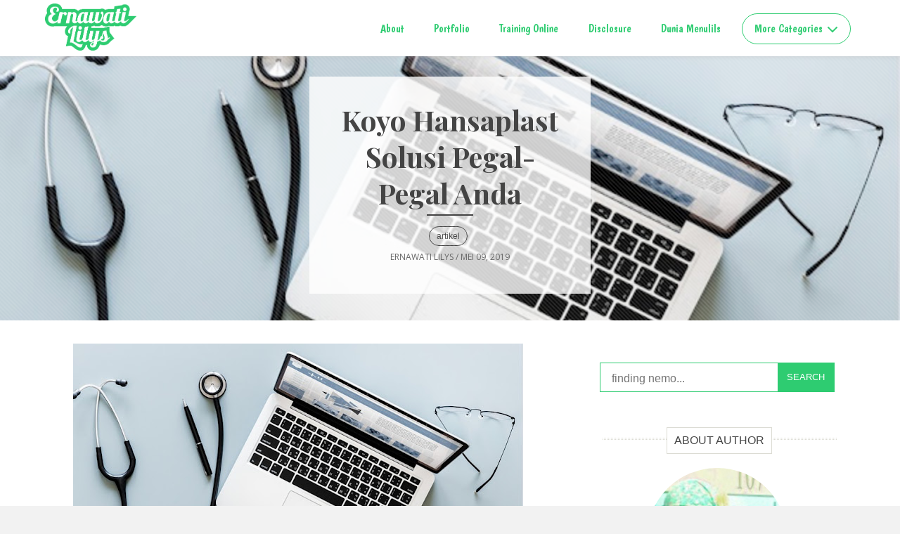

--- FILE ---
content_type: text/html; charset=UTF-8
request_url: https://www.ernawatililys.com/2019/05/koyo-hansaplast-solusi-pegal-pegal-anda.html
body_size: 31312
content:
<!DOCTYPE html>
<HTML prefix='og: http://ogp.me/ns#'>
  <head>

<meta charset='utf-8'/>
<meta content='width=device-width,initial-scale=1,minimum-scale=1,maximum-scale=1' name='viewport'/>
<meta content='text/html; charset=UTF-8' http-equiv='Content-Type'/>
<meta content='blogger' name='generator'/>
<link href='https://www.ernawatililys.com/favicon.ico' rel='icon' type='image/x-icon'/>
<link href='https://www.ernawatililys.com/2019/05/koyo-hansaplast-solusi-pegal-pegal-anda.html' rel='canonical'/>
<link href='https://www.ernawatililys.com/feeds/posts/default' rel='alternate' title='ernawatililys.com - Atom' type='application/atom+xml'/>
<link href='https://www.ernawatililys.com/feeds/posts/default?alt=rss' rel='alternate' title='ernawatililys.com - RSS' type='application/rss+xml'/>
<link href='http://www.blogger.com/feeds/619246427640251792/posts/default' rel='alternate' title='ernawatililys.com - Atom' type='application/atom+xml'/>
<link href='http://www.blogger.com/openid-server.g' rel='openid.server'/>
<link href='https://www.ernawatililys.com/' rel='openid.delegate'/>
<meta content='https://blogger.googleusercontent.com/img/b/R29vZ2xl/AVvXsEhskMHcgYno3JY1UsTqhBW8fpgZJnwaHsWSzx4zDPNrW3f0X5VZiBiVvuf6lhw4xmuvvW-QGSO7J20Zwc7fykau3wpu_-Br_JrPKLMiQiwiAKmcmaeQOJhENStok_x4F30a7TSn217DYx5t/s640/sakit.jpg' property='og:image'/>
<meta content='Koyo Hansaplast Solusi Pegal-Pegal Anda - ernawatililys.com' name='description'/>
<!-- SEO Meta Tag -->
<!-- SEO Title Tag -->
<title>
Koyo Hansaplast Solusi Pegal-Pegal Anda
        | 
        ernawatililys.com
</title>
<!-- Global Site Tag (gtag.js) - Google Analytics -->
<script src='https://www.googletagmanager.com/gtag/js?id=UA-68836009-1'></script>
<script>
  window.dataLayer = window.dataLayer || [];
  function gtag(){dataLayer.push(arguments)};
  gtag('js', new Date());

  gtag('config', 'UA-68836009-1');
</script>


<style type="text/css">
<!-- /*<style id='page-skin-1' type='text/css'><!--
#outer-wrapper {width:100%;overflow:hidden;}
#main-wrapper {max-width:1200px}
article {width:70%;float:left;}
aside {width:30%;float:right}
ul, ol {list-style:none}
#footer-wrapper{width:100%;margin 0 auto;overflow: hidden;}
*/
--></style>
<script>
//<![CDATA[
    /*! loadCSS: load a CSS file asynchronously. [c]2016 @scottjehl, Filament Group, Inc. Licensed MIT */
    (function(w){
    	"use strict";
    	/* exported loadCSS */
    	var loadCSS = function( href, before, media ){
    		// Arguments explained:
    		// `href` [REQUIRED] is the URL for your CSS file.
    		// `before` [OPTIONAL] is the element the script should use as a reference for injecting our stylesheet <link> before
    			// By default, loadCSS attempts to inject the link after the last stylesheet or script in the DOM. However, you might desire a more specific location in your document.
    		// `media` [OPTIONAL] is the media type or query of the stylesheet. By default it will be 'all'
    		var doc = w.document;
    		var ss = doc.createElement( "link" );
    		var ref;
    		if( before ){
    			ref = before;
    		}
    		else {
    			var refs = ( doc.body || doc.getElementsByTagName( "head" )[ 0 ] ).childNodes;
    			ref = refs[ refs.length - 1];
    		}

    		var sheets = doc.styleSheets;
    		ss.rel = "stylesheet";
    		ss.href = href;
    		// temporarily set media to something inapplicable to ensure it'll fetch without blocking render
    		ss.media = "only x";

    		// wait until body is defined before injecting link. This ensures a non-blocking load in IE11.
    		function ready( cb ){
    			if( doc.body ){
    				return cb();
    			}
    			setTimeout(function(){
    				ready( cb );
    			});
    		}
    		// Inject link
    			// Note: the ternary preserves the existing behavior of "before" argument, but we could choose to change the argument to "after" in a later release and standardize on ref.nextSibling for all refs
    			// Note: `insertBefore` is used instead of `appendChild`, for safety re: http://www.paulirish.com/2011/surefire-dom-element-insertion/
    		ready( function(){
    			ref.parentNode.insertBefore( ss, ( before ? ref : ref.nextSibling ) );
    		});
    		// A method (exposed on return object for external use) that mimics onload by polling until document.styleSheets until it includes the new sheet.
    		var onloadcssdefined = function( cb ){
    			var resolvedHref = ss.href;
    			var i = sheets.length;
    			while( i-- ){
    				if( sheets[ i ].href === resolvedHref ){
    					return cb();
    				}
    			}
    			setTimeout(function() {
    				onloadcssdefined( cb );
    			});
    		};

    		function loadCB(){
    			if( ss.addEventListener ){
    				ss.removeEventListener( "load", loadCB );
    			}
    			ss.media = media || "all";
    		}

    		// once loaded, set link's media back to `all` so that the stylesheet applies once it loads
    		if( ss.addEventListener ){
    			ss.addEventListener( "load", loadCB);
    		}
    		ss.onloadcssdefined = onloadcssdefined;
    		onloadcssdefined( loadCB );
    		return ss;
    	};
    	// commonjs
    	if( typeof exports !== "undefined" ){
    		exports.loadCSS = loadCSS;
    	}
    	else {
    		w.loadCSS = loadCSS;
    	}
    }( typeof global !== "undefined" ? global : this ));


			loadCSS( "https://maxcdn.bootstrapcdn.com/font-awesome/4.7.0/css/font-awesome.min.css" );
			loadCSS( "https://fonts.googleapis.com/css?family=Open+Sans:300,300i,400, 400i,700,700i" );
			loadCSS( "https://fonts.googleapis.com/css?family=PT+Sans:400,400i,700,700i" );
			loadCSS( "https://fonts.googleapis.com/css?family=Playfair+Display:400,700,900|Roboto:300,300i,400,400i,500,500i,700,700i" );
			loadCSS( "https://fonts.googleapis.com/css?family=Arvo:400,400i,700,700i" );
			loadCSS( "https://fonts.googleapis.com/css?family=Lato:300,400" );
			loadCSS( "https://fonts.googleapis.com/css?family=Pacifico" );
			loadCSS( "https://fonts.googleapis.com/css?family=Boogaloo" );
			loadCSS( "https://fonts.googleapis.com/css?family=Schoolbell" );
			loadCSS( "https://www.blogger.com/static/v1/widgets/124887373-widget_css_bundle.css" );
//]]>
</script>
<style>
/* -------------------------------- 
PREMIUM TEMPLATE
Name	:   Footnote
Version	:	1.0.2
Author 	:	Meutia Rahmah
Website	:	http://www.meutiarahmah.com
License	:	premium
-------------------------------- */


/*--Reset--*/

html, body, div, span, applet, object, iframe,
h1, h2, h3, h4, h5, h6, p, blockquote, pre,
a, abbr, acronym, address, big, cite, code,
del, dfn, em, img, ins, kbd, q, s, samp,
small, strike, strong, sub, sup, tt, var,
b, u, i, center,
dl, dt, dd, ol, ul, li,
fieldset, form, label, legend,
table, caption, tbody, tfoot, thead, tr, th, td,
article, aside, canvas, details, embed, 
figure, figcaption, footer, header, hgroup, 
menu, nav, output, ruby, section, summary,
time, mark, audio, video {
	margin: 0;
	padding: 0;
	border: none;
	font-size: 100%;
	font: inherit;
	vertical-align: baseline;
}

article, aside, details, figcaption, figure, 
footer, header, hgroup, menu, nav, section, main {
	display: block;
}

body {
	line-height: 1;
	font-size: 1.6rem;
	font-family: "PT Sans", sans-serif;
	color: #33414a;
	background-color: #f2f2f2;
}

ol, ul {
	list-style: none;
}

blockquote, q {
	quotes: none;
}

blockquote:before, blockquote:after,
q:before, q:after {
	content: '';
	content: none;
}

table {
	border-collapse: collapse;
	border-spacing: 0;
}

*, *::after, *::before {
	-webkit-box-sizing: border-box;
	-moz-box-sizing: border-box;
	box-sizing: border-box;
}

html {
	font-size: 62.5%;
}

a {
	color: #2ECC71;
	text-decoration: none;
}

.clear {
	clear:both;
}

iframe{
	border:none;
	overflow:hidden;
	overflow-x:hidden;
	overflow-Y:hidden;
	width:100%;
}

*::-moz-selection {
	background: none repeat scroll 0 0 #2ECC71;
	color: #444;
	text-shadow: none;
}

::selection {
	background: none repeat scroll 0 0 #2ECC71;
	color: #444;
	text-shadow: none;
} 


.quickedit {
	display: none;
}

#Attribution1, .Attribution {
    display: none;
}

/*--Primary Style--*/

#outer-wrapper {
	width: 100%;
	background-color: #eee;
	margin: 0 auto;
	padding: 0;
	text-align: left;
	overflow: hidden;
}

#main-wrapper {
	max-width:1100px;
	background-color:#fff;
	margin:0 auto;
	overflow:hidden;
}


/*--Header--*/

header {
	position: fixed;
	z-index: 3;
	height: 60px;
	width: 100%;
	top: 0;
	left: 0;
	background: #fff;
	background-image: url(); 
	box-shadow: 0 0px 0 rgba(255,255,255,.1);     
	-webkit-font-smoothing: antialiased;
	-moz-osx-font-smoothing: grayscale;  
	-webkit-transform: translateZ(0);
	-moz-transform: translateZ(0);
	-ms-transform: translateZ(0);
	-o-transform: translateZ(0);
	transform: translateZ(0);
	-webkit-backface-visibility: hidden;
	backface-visibility: hidden;
	-webkit-transition: -webkit-transform 0.3s;
	-moz-transition: -moz-transform 0.3s;
	transition: transform 0.3s;
}

header.nav-is-visible {
	-webkit-transform: translateX(-260px);
	-moz-transform: translateX(-260px);
	-ms-transform: translateX(-260px);
	-o-transform: translateX(-260px);
	transform: translateX(-260px);
}

header::before {
 	display: none;
	content: 'mobile';
}

h1.title, h2.title {
	font-family: 'Pacifico', cursive;
	display: block;
	margin-top: 14px;
	margin-left:2%;
	font-size:30px;
	overflow-wrap: none;
	word-break: none;
	word-wrap: none;
	white-space: nowrap;
}


@media only screen and (max-width: 360px) {
	h1.title, h2.title {
		font-size: 18px !important;
    }
}




h1.title a, h2.title a{
	color:#2ECC71;
}



@media only screen and (min-width: 1024px) {
  header {
    height: 80px;
  }

  header.nav-is-visible {
    -webkit-transform: translateX(0);
    -moz-transform: translateX(0);
    -ms-transform: translateX(0);
    -o-transform: translateX(0);
    transform: translateX(0);
  }

  header::before {
    content: 'desktop';
  }
}

.fn-logo {
	display: inline-block;
	height: 100%;
	margin-left: 15px;
 	-webkit-transform: translateZ(0);
	-moz-transform: translateZ(0);
	-ms-transform: translateZ(0);
	-o-transform: translateZ(0);
	transform: translateZ(0);
	-webkit-backface-visibility: hidden;
	backface-visibility: hidden;
}

.fn-logo img {
    display: block;
    margin-top: 14px;
    max-width: 130px;
    width: 100%;
    height: auto;
}

@media only screen and (min-width: 1024px) {

.fn-logo {
    position: absolute;
    z-index: 2;
    margin-left: 5%;
}

.fn-logo img {
    margin-top: 5px;
  }

h1.title {
    margin-top: 20px;
  }

h2.title {
    margin-top: 20px;
  }
}

@media only screen and (max-width: 1023px) {
	.fn-logo img {
		max-width: 100px;
		margin-top: 7px;
   	}
}


/*--Navigation--*/

.fn-nav-trigger {
  	display: block;
  	position: absolute;
  	right: 0;
  	top: 0;
  	height: 100%;
  	width: 50px;
  	/* hide text */
  	overflow: hidden;
  	white-space: nowrap;
  	color: transparent;
}

.fn-nav-trigger span {
  	/* hamburger icon created in CSS */
	background-color: #2ECC71;
  	position: absolute;
  	height: 2px;
  	width: 20px;
  	top: 50%;
  	margin-top: -1px;
  	left: 50%;
  	margin-left: -10px;
  	-webkit-transition: background-color 0.3s 0.3s;
  	-moz-transition: background-color 0.3s 0.3s;
  	transition: background-color 0.3s 0.3s;
}

.fn-nav-trigger span::before, .fn-nav-trigger span::after {
  	/* upper and lower lines of the menu icon */
	background-color: #2ECC71;
  	content: '';    
  	position: absolute;
  	width: 100%;
  	height: 100%;
  	/* Force Hardware Acceleration */
  	-webkit-transform: translateZ(0);
  	-moz-transform: translateZ(0);
  	-ms-transform: translateZ(0);
  	-o-transform: translateZ(0);
  	transform: translateZ(0);
  	-webkit-backface-visibility: hidden;
  	backface-visibility: hidden;
  	-webkit-transition: -webkit-transform 0.3s 0.3s;
  	-moz-transition: -moz-transform 0.3s 0.3s;
  	transition: transform 0.3s 0.3s;
}

.fn-nav-trigger span::before {
  	-webkit-transform: translateY(-6px);
  	-moz-transform: translateY(-6px);
  	-ms-transform: translateY(-6px);
  	-o-transform: translateY(-6px);
  	transform: translateY(-6px);
}

.fn-nav-trigger span::after {
  	-webkit-transform: translateY(6px);
  	-moz-transform: translateY(6px);
  	-ms-transform: translateY(6px);
  	-o-transform: translateY(6px);
  	transform: translateY(6px);
}

.nav-is-visible .fn-nav-trigger span {
  	background-color: rgba(255, 255, 255, 0);
}

.nav-is-visible .fn-nav-trigger span::before {
  	-webkit-transform: translateY(0) rotate(-45deg);
  	-moz-transform: translateY(0) rotate(-45deg);
  	-ms-transform: translateY(0) rotate(-45deg);
  	-o-transform: translateY(0) rotate(-45deg);
  	transform: translateY(0) rotate(-45deg);    
}

.nav-is-visible .fn-nav-trigger span::after {
  	-webkit-transform: translateY(0) rotate(45deg);
  	-moz-transform: translateY(0) rotate(45deg);
  	-ms-transform: translateY(0) rotate(45deg);
  	-o-transform: translateY(0) rotate(45deg);
  	transform: translateY(0) rotate(45deg);
}

@media only screen and (min-width: 1024px) {
  	.fn-nav-trigger {
    	display: none;
  	}
}

.fn-main-nav {
  	background: #eee;	
  	position: fixed;
  	z-index: 1;
  	top: 0;
  	right: 0;
  	width: 260px;
  	height: 100vh;
  	overflow: auto;
	box-shadow: 0px 1px 5px rgba(190, 190, 190, 0.46);
	-webkit-box-shadow: 0px 1px 5px rgba(190, 190, 190, 0.46);
	-moz-box-shadow: 0px 1px 5px rgba(190, 190, 190, 0.46);
  	-webkit-overflow-scrolling: touch;
  	visibility: hidden;		
  	-webkit-transition: visibility 0s 0.3s;
  	-moz-transition: visibility 0s 0.3s;
  	transition: visibility 0s 0.3s;
}

.fn-main-nav a {
	font-family: 'Boogaloo', cursive;
	font-weight: 300;
  	font-size: 1.8rem;
  	color:#2ECC71;
  	display: block;
  	padding: .9em 2em .9em 1em;  
  	-webkit-transition: -webkit-transform 0.3s, opacity 0.3s;
  	-moz-transition: -moz-transform 0.3s, opacity 0.3s;
  	transition: transform 0.3s, opacity 0.3s;
}

.fn-main-nav li ul {
  	position: absolute;
  	top: 0;
  	left: 0;
  	width: 100%;
  	-webkit-transition: -webkit-transform 0.3s;
  	-moz-transition: -moz-transform 0.3s;
  	transition: transform 0.3s;
  	-webkit-transform: translateX(260px);
  	-moz-transform: translateX(260px);
  	-ms-transform: translateX(260px);
  	-o-transform: translateX(260px);
  	transform: translateX(260px);
}

.fn-main-nav.nav-is-visible {        
  	visibility: visible;
  	overflow-x:hidden;
  	-webkit-transition: visibility 0s 0s;
  	-moz-transition: visibility 0s 0s;
  	transition: visibility 0s 0s;
}

.fn-main-nav.moves-out > li > a {
  	/* push the navigation items to the left - and lower down opacity - when secondary nav slides in */
  	-webkit-transform: translateX(-100%);
  	-moz-transform: translateX(-100%);
  	-ms-transform: translateX(-100%);
  	-o-transform: translateX(-100%);
  	transform: translateX(-100%);
  	opacity: 0;
}

.fn-main-nav.moves-out > li > ul {
  	-webkit-transform: translateX(0);
  	-moz-transform: translateX(0);
  	-ms-transform: translateX(0);
  	-o-transform: translateX(0);
  	transform: translateX(0);
}

.fn-main-nav .fn-subnav-trigger, .fn-main-nav .go-back a {
  	position: relative;
}

.fn-main-nav .fn-subnav-trigger::before, .fn-main-nav .fn-subnav-trigger::after, .fn-main-nav .go-back a::before, .fn-main-nav .go-back a::after {
  	/* arrow icon in CSS */
  	content: '';
  	background: #2ECC71;
  	position: absolute;
  	top: 50%;
  	margin-top: -1px;
  	display: inline-block;
  	height: 2px;
  	width: 10px;
  	-webkit-backface-visibility: hidden;
  	backface-visibility: hidden;
}

.fn-main-nav .fn-subnav-trigger::before, .fn-main-nav .go-back a::before {
  	-webkit-transform: rotate(45deg);
  	-moz-transform: rotate(45deg);
  	-ms-transform: rotate(45deg);
  	-o-transform: rotate(45deg);
  	transform: rotate(45deg);
}

.fn-main-nav .fn-subnav-trigger::after, .fn-main-nav .go-back a::after {
  	-webkit-transform: rotate(-45deg);
  	-moz-transform: rotate(-45deg);
  	-ms-transform: rotate(-45deg);
  	-o-transform: rotate(-45deg);
  	transform: rotate(-45deg);
}

.fn-main-nav .fn-subnav-trigger::before, .fn-main-nav .fn-subnav-trigger::after {
  	/* arrow goes on the right side - children navigation */
  	right: 20px;
  	-webkit-transform-origin: 9px 50%;
  	-moz-transform-origin: 9px 50%;
  	-ms-transform-origin: 9px 50%;
  	-o-transform-origin: 9px 50%;
  	transform-origin: 9px 50%;
}

.fn-main-nav .go-back a {
  	padding-left: 2em;
}

.fn-main-nav .go-back a::before, .fn-main-nav .go-back a::after {
  	/* arrow goes on the left side - go back button */
  	left: 20px;
  	-webkit-transform-origin: 1px 50%;
  	-moz-transform-origin: 1px 50%;
  	-ms-transform-origin: 1px 50%;
  	-o-transform-origin: 1px 50%;
  	transform-origin: 1px 50%;
}

.fn-main-nav .placeholder {
  	/* never visible or clickable- it is used to take up the same space as the .fn-subnav-trigger */
  	display: none;
}

@media only screen and (min-width: 1024px) {
  	.fn-main-nav {
		background: #fff !important;
    	position: static;
    	visibility: visible;
    	width: 100%;
    	height: 80px;
    	line-height: 80px;
    	/* padding left = logo size + logo left position*/
    	padding: 0 5% 0 calc(5% + 124px);
    	background: transparent;
    	text-align: right;
  	}

  	.fn-main-nav li {
    	display: inline-block;
    	height: 100%;
    	padding: 0 .4em;
  	}

  	.fn-main-nav li a {
    	display: inline-block;
    	padding: .8em;
    	line-height: 1;
    	font-size: 1.6rem;
    	border-bottom: none;
    	/* Prevent .fn-subnav-trigger flicker is Safari */
    	-webkit-transform: translateZ(0);
    	-moz-transform: translateZ(0);
    	-ms-transform: translateZ(0);
    	-o-transform: translateZ(0);
    	transform: translateZ(0);
    	-webkit-backface-visibility: hidden;
    	backface-visibility: hidden;
    	-webkit-transition: opacity 0.2s;
    	-moz-transition: opacity 0.2s;
    	transition: opacity 0.2s;
  	}

  	.fn-main-nav li a:not(.fn-subnav-trigger):hover {
    	-webkit-backface-visibility: hidden;
    	backface-visibility: hidden;
    	opacity: .6;
  	}

  	.fn-main-nav .go-back {
    	display: none;
  	}

  	.fn-main-nav .fn-subnav-trigger {
		border-color: rgba(255,98,157,0.4);
    	z-index: 1;
    	border: 1px solid;
    	border-radius: 5em;
    	-webkit-transition: border 0.3s;
    	-moz-transition: border 0.3s;
    	transition: border 0.3s;
  	}

  	.fn-main-nav .fn-subnav-trigger:hover {
    	border-color: rgba(255, 255, 255, 0.4);
  	}

  	.fn-main-nav .fn-subnav-trigger::before, .fn-main-nav .fn-subnav-trigger::after {
		background-color: #2ECC71;
    	top: 22px;
    	right: 17px;
    	/* change transform-origin to rotate the arrow */
    	-webkit-transform-origin: 50% 50%;
    	-moz-transform-origin: 50% 50%;
    	-ms-transform-origin: 50% 50%;
    	-o-transform-origin: 50% 50%;
    	transform-origin: 50% 50%;
    	-webkit-transition: -webkit-transform 0.3s, width 0.3s, right 0.3s;
    	-moz-transition: -moz-transform 0.3s, width 0.3s, right 0.3s;
    	transition: transform 0.3s, width 0.3s, right 0.3s;
  	}

  	.fn-main-nav .fn-subnav-trigger::before {
    	right: 23px;
  	}

  	.fn-main-nav .fn-subnav-trigger, .fn-main-nav .placeholder {
    	padding-right: 2.4em;
    	padding-left: 1.1em;
  	}

  	.fn-main-nav li ul {
    	height: 80px;
    	background-color: #fff;
  		border-bottom: 0px solid #5e515b;   
    	/* padding left = logo size + logo left position*/
    	padding: 0 5% 0 calc(5% + 124px);
    	-webkit-transform: translateY(-80px);
    	-moz-transform: translateY(-80px);
    	-ms-transform: translateY(-80px);
    	-o-transform: translateY(-80px);
    	transform: translateY(-80px);
    	-webkit-transition: -webkit-transform 0.3s 0.2s;
    	-moz-transition: -moz-transform 0.3s 0.2s;
    	transition: transform 0.3s 0.2s;
  	}

  	.fn-main-nav li ul li {
    	opacity: 0;
    	-webkit-transform: translateY(-20px);
    	-moz-transform: translateY(-20px);
    	-ms-transform: translateY(-20px);
    	-o-transform: translateY(-20px);
    	transform: translateY(-20px);
    	-webkit-transition: -webkit-transform 0.3s 0s, opacity 0.3s 0s;
    	-moz-transition: -moz-transform 0.3s 0s, opacity 0.3s 0s;
    	transition: transform 0.3s 0s, opacity 0.3s 0s;
  	}

  	.fn-main-nav .placeholder {
    	/* never visible or clickable- it is used to take up the same space as the .fn-subnav-trigger */
    	display: block;
    	visibility: hidden;
    	opacity: 0;
    	pointer-event: none;
  	}

  	.fn-main-nav.moves-out > li > a {
    	-webkit-transform: translateX(0);
    	-moz-transform: translateX(0);
    	-ms-transform: translateX(0);
    	-o-transform: translateX(0);
    	transform: translateX(0);
    	opacity: 1;
  	}

  	.fn-main-nav.moves-out > li > ul {
    	-webkit-transition: -webkit-transform 0.3s;
    	-moz-transition: -moz-transform 0.3s;
    	transition: transform 0.3s;
    	-webkit-transform: translateY(0);
    	-moz-transform: translateY(0);
    	-ms-transform: translateY(0);
    	-o-transform: translateY(0);
    	transform: translateY(0);
  	}

  	.fn-main-nav.moves-out > li ul li {
    	opacity: 1;
    	-webkit-transform: translateY(0);
    	-moz-transform: translateY(0);
    	-ms-transform: translateY(0);
    	-o-transform: translateY(0);
    	transform: translateY(0);
    	-webkit-transition: -webkit-transform 0.3s 0.2s, opacity 0.3s 0.2s;
    	-moz-transition: -moz-transform 0.3s 0.2s, opacity 0.3s 0.2s;
    	transition: transform 0.3s 0.2s, opacity 0.3s 0.2s;
  	}

  	.fn-main-nav.moves-out .fn-subnav-trigger::before, .fn-main-nav.moves-out .fn-subnav-trigger::after {
    	width: 14px;
    	right: 17px;
  	}

  	.fn-main-nav.moves-out .fn-subnav-trigger::before {
    	-webkit-transform: rotate(225deg);
    	-moz-transform: rotate(225deg);
    	-ms-transform: rotate(225deg);
    	-o-transform: rotate(225deg);
    	transform: rotate(225deg);
  	}

  	.fn-main-nav.moves-out .fn-subnav-trigger::after {
    	-webkit-transform: rotate(135deg);
    	-moz-transform: rotate(135deg);
    	-ms-transform: rotate(135deg);
    	-o-transform: rotate(135deg);
    	transform: rotate(135deg);
  	}
}

.fn-main-content::before {
  	/* never visible - this is used in jQuery to check the current MQ */
  	display: none;
  	content: 'mobile';
}

@media only screen and (min-width: 1024px) {
  	.fn-main-content::before {
    	content: 'desktop';
  	}
}


.fn-main-content {
  	position: relative;
  	z-index: 2;
  	padding-top: 0px;
 	background-color: #f2f2f2;
  	overflow: hidden;
  	background:#fff;
  	-webkit-transition: -webkit-transform 0.3s;
  	-moz-transition: -moz-transform 0.3s;
 	transition: transform 0.3s;
}



.fn-main-content.nav-is-visible {
  	-webkit-transform: translateX(-260px);
  	-moz-transform: translateX(-260px);
  	-ms-transform: translateX(-260px);
  	-o-transform: translateX(-260px);
  	transform: translateX(-260px);
}

@media only screen and (min-width: 1024px) {
  	.fn-main-content {
    	padding-top: 0px;
  	}


  	.fn-main-content.nav-is-visible {
    	-webkit-transform: translateX(0);
    	-moz-transform: translateX(0);
    	-ms-transform: translateX(0);
    	-o-transform: translateX(0);
    	transform: translateX(0);
  	}
}

.no-js .fn-nav-trigger, .no-js .fn-subnav-trigger {
  	display: none;
}

.no-js header {
  	position: relative;
  	height: auto;
}

.no-js .fn-logo img {
  	margin-bottom: 14px;
}

.no-js .fn-main-nav {
  	position: static;
  	width: 100%;
 	height: auto;
  	visibility: visible;
  	overflow: visible;
}

.no-js .fn-main-nav li {
  	display: inline-block;
}

.no-js .fn-main-nav li:last-child {
  	display: block;
}

.no-js .fn-main-nav .go-back {
  	display: none;
}

.no-js .fn-main-nav li ul {
  	position: static;
  	width: 100%;
  	-webkit-transform: translateX(0);
  	-moz-transform: translateX(0);
  	-ms-transform: translateX(0);
  	-o-transform: translateX(0);
  	transform: translateX(0);
}

@media only screen and (min-width: 1024px) {
  	.no-js .fn-main-nav {
    	height: 80px;
  	}

  	.no-js .fn-main-nav li ul {
    	position: absolute;
    	top: 80px;
  	}

  	.no-js .fn-main-nav li ul li {
    	-webkit-transform: translateY(0);
    	-moz-transform: translateY(0);
    	-ms-transform: translateY(0);
    	-o-transform: translateY(0);
    	transform: translateY(0);
    	opacity: 1;
  	}

  	.no-js .fn-main-nav li ul li:last-child {
    	display: none;
  	}
}

.no-js .fn-main-content {
  	padding-top: 0;
}

@media only screen and (min-width: 1024px) {
  	.no-js .fn-main-content {
    	padding-top: 80px;
  	}
}



/*--Hero--*/

.hero {
	width: 100%;
	position: relative;
	margin: 80px auto 0;
	display: block;
}

.hero img{
	width: 100%;
	height: auto;
}

.hero .widget h2 {
	display: none;
}

/*--Main Article--*/

article {
	max-width: 700px;
	width: 100%;
	bottom:0px;
	padding: 3% 3% 0 0;
	background-color: #fff;
	float: left;
	border-right: 0px solid #ddd;
	word-wrap: break-word;
	overflow: hidden;     
}

.labels-top {
    max-width: 1200px;
    margin: 0 auto;
    overflow: hidden;
    z-index: 20;
	text-align:center;
	padding-left:3%;
	padding-right:3%;
}

.ph-top {
	padding-left:3%;
	padding-right:3%;
}

.post-labels {
z-index:1;
}


.labelswrap {
	width:100%;
	overflow:hidden;
}

.post-labels a{
	font-family:"Raleway",sans-serif;
    font-size: 12px;
    display: inline-block;
    float: left;
	padding: 7px 10px;
    margin: 5px 5px 10px 0;
	background: transsparent;
	border: 1px solid  #2ECC71;
	border-radius: 14px;
	color:  #2ECC71;
	text-transform: lowercase;
}

.post-labels a:hover {
    color:#fff;
    background:  #2ECC71;   
}

.post-header-top .fn a{
	color:#fff;
}


.post-header{
	font-family: "Open Sans", sans-serif;
	font-size:12px;
	font-style:normal;
	color:#666;
	text-transform:uppercase;
	text-align: left;
    overflow:hidden;
	width:100%;
	position:relative;
	z-index:1;
	margin-bottom: 10px;
}

.fn span{
	display:inline;
}

.fn a {
    color:inherit;
}

.date-header {
	display:none;
}

.updated {
    font-weight:normal;
    text-decoration:none;
}

.published {
	text-decoration:none;
}

.status-msg-wrap {
	display:none;
}

.breadcrumbs{
	padding:0px 5px 5px 0;
	margin-bottom:20px;
	margin-top:0px;
	font-size:12px;
	color:#5B5B5B;
	border-bottom:1px solid #eee;
}

.post-title.entry-title {
    font-family: "Playfair Display",serif;
    font-weight: 400;
    font-size: 30px;
    color: #2ECC71;
    text-transform: capitalize;
    text-align: left;
    line-height: 130%;
	float: left;
	max-width: 100%;
    z-index: 0;
    position: relative;
	overflow: hidden;
	display: inline-block;
	padding-bottom: 20px;
}

.post-title.entry-title:before {
	color:#2ECC71;
	content:  "\f036" !important;
	font-family: FontAwesome;
	left: -40px;
    width: 40px;
    height: 40px;
    top: 4px;
    z-index: 2;
}

.post-title.entry-title:after {
	content: "";
	display:block;
	float:left;
	position: absolute;
	width: 20%;
	height: 2px;
	bottom: 10px;
	background: #2ECC71;
	transition: all 0.6s ease 0s;
}

.post-title.entry-title a{
	color: #2ECC71 !important
}


article .post-snippets {
    margin: 10px auto 20px;
    width: 100%;
}

.jump-link {
	font-family: 'Arvo', serif;
    font-size: 14px;
    text-transform: capitalize;
    text-align: center;
    border-top: 0px solid #9d9792;
    border-bottom: 0px solid #9d9792;
}

.jump-link a {
    color: #2ECC71 !important;
    text-align: center;
    display: inline-block;
	padding: 6px 10px 6px;
	position: relative;
	text-decoration: none !important;
}

.jump-pink:before {
    content: '';
	background: url(https://blogger.googleusercontent.com/img/b/R29vZ2xl/AVvXsEhKvpRhUPwzHEfw8q5kHPXbxTJpNNQlJKoZNhxpglY0KIvZmamGu2UESabKT3wiak3oSRwNNJPsvPTDttuDnXBPnBqJ6QbqqErx8R9kLqDwnrdrfseKic66QLrrq706QKUjuehkeSXILQ/s1600/readmore_before.png) no-repeat;
    width: 135px;
    height: 24px;
    display: block;
    margin: 0 auto;
}

.jump-link:after {
    content: '';
	background: url(https://blogger.googleusercontent.com/img/b/R29vZ2xl/AVvXsEiyaLUyYrj9ZvjRikjdMIDqbrnZk6n9u6V_HI0uXSGT5H9YKYa5-Y7-ls_Cnqr_tEqe4NtsmDON225KRbf5fdHJHgPV800_XHvUPKB7vptP1ZyZPH5jITOTJl0m8-2g0B4024lVmFKIrQ/s1600/readmore_after.png) no-repeat;
    width: 135px;
    height: 24px;
    display: block;
    margin: 0 auto;
}

.jump-link a:hover {
    color: #999;
}

.post-body {
    font-family: 'PT Sans', sans-serif;
    font-size: 16px;
    font-style: normal;
    font-weight: 400;
    color: #33414a;
    line-height: 1.44444;
    float: left;
    width: 100%;
    margin: 0 0 50px;
    overflow: hidden;
    letter-spacing: 0.01em;
}

.post-body img {
    width: 100%;
    height: auto;
    display: block;
    margin: 0 auto;
    box-shadow: none;
    border: none;
    padding: 0px;
    border: none;
}


.post-body blockquote {
	font: normal normal 14px 'Merriweather', Georgia, Serif;
	font-size: 24px;
	line-height: 1.5em;
	color: #9d9792;
	margin-bottom: 0;
	padding-left:2%;
	padding-right:10%;
	margin-left:10%;
	border-left: 5px solid #9d9792;
}

.post-body b {
	font-weight:700;
}

.post-body i {
	font-style: italic;
}

.post-body a{
	font-weight: bold;
	text-decoration: initial;
	color:#2ECC71;
}

.post ul,.post ol{
	margin:20px;
	margin-top:5px;
	line-height: 150%;
}

.post ol li{
	list-style-type:Decimal;
	padding-left:1px;
	margin:5px 0 0 20px;
	line-height: 150%;
}

.post ul li{
	list-style-type:disc;
	padding-left:1px;
	margin:5px 0 0 20px;
	line-height: 150%;
}

.post-body h2 {
	font-family: "Playfair Display",serif;
	font-weight:600;
	font-size:28px;
	color:#2ECC71;
	line-height: 120%;
}

.post-body h3 {
	font-family: "Playfair Display",serif;
	font-weight:600;
	font-size:24px;
	color:#2ECC71;
	line-height: 120%;
}

.post-body h4 {
	font-family: "Playfair Display",serif;
	font-weight:600;
	font-size:20px;
	color:#2ECC71;
	line-height: 120%;
}


.share-social {
    color: #999;
    font-size: 16px;
	font-style: italic;
	border-bottom: 1px solid #e5e5e5;
	padding-bottom: 10px;
}

.share-social i {
    margin-left: 9px;
	background: #2ECC71;
	width: 30px;
	height: 30px;
	padding: 8px;
	border-radius: 50%
}

.share-social a {
    font-size: 16px;
	color: #fff;
}



.post-author-wrapper {
    margin-bottom: 60px;
    margin-top: 60px;
	padding: 3%;
	border-top: 1px solid #eee;
	border-left: 1px solid #eee;
	border-right: 1px solid #eee;
	border-bottom: 1px solid #eee;
	overflow: hidden;
}

.post-author-content span.vcard {
	font-family: 'Playfair Display', serif;
	font-size: 100%;
	font-weight: normal;
	color: #000;
	display: block;	
	margin-bottom: 8px;
}

.post-author-content p {
	font-family: "Lato", sans-serif;
	font-size: 13px;
	color: #777;
	line-height: 120%;
	margin-bottom: 10px;
}


.post-author-content .author-social {
    font-size: 14px;
    color: #bbb;
	margin-right: 5px;
}

.post-author-image {
    float: left;
    margin-right: 30px;
}

.post-author-image img{
	width: 100px;
	height: 100px;
	border-radius: 50%;
}


/*--Sidebar--*/

aside {
    float: right;
    max-width: 400px;
    width: 100%;
    display: inline-block;
    padding: 0 0 0 60px;
	overflow: hidden;
	margin-top: 56px;
}


#search-box{
	position:relative;
	border:1px solid #2ECC71;
	padding:0px;
	border-radius:0px;
	margin-left: 1%;
	margin-right: 1%;
	margin-top: 1%;
}

#search-form{
	height:40px;
	background-color:#fff;
	overflow:hidden
}

#search-text{
	font-size:16px;
	color:#999 !important;
	border-width:0;
	background:transparent;
	line-height:15px
}

#search-box input[type="text"]{
	width:100%;
	height: 50px;
	padding: 0 0 5px 1em;
	color: #333;outline:none
}

#search-button{
	position:absolute;
	top:0px;right:0px;
	height:40px;
	width:80px;
	color:#fff;
	text-align:center;
	border-width:0;
  	background-color: #2ECC71;
  	background-image: url();
	cursor:pointer;
	text-transform:uppercase;
	outline:0
}

#search-button:hover{
	background:#2ECC71;
} 


aside .widget {
	margin-top: 50px;
	border-bottom: 0px solid #dcdcd4;
}

aside .widget a {
	color: #000;
	font-weight: 400;
}

aside .widget h2 {
    font-family: 'Oswald', sans-serif;
    font-weight: 400;
    text-align: center;
    text-transform: uppercase;
    color: #444;
    line-height: 1;
    font-size: 16px;
    margin-top: 10px;
    margin-bottom: 0px;
    padding-bottom: 20px;
    z-index: 0;
    background: transparent;
    position: relative;
}

aside .widget h2 span {
    padding: 10px;
    position: relative;
    z-index: 1;
    display: inline-block;
    background-color: #fff;
    border-top: 1px solid #dcdcd4;
    border-left: 1px solid #dcdcd4;
    border-bottom: 1px solid #dcdcd4;
    border-right: 1px solid #dcdcd4;
}

aside .widget h2:after {
    content: '';
    position: absolute;
    top: 50%;
    margin-top: -14px;
    border-style: dotted;
    border-color: #dcdcd4;
    border-width: 1px 0;
    height: 3px;
    left: 0;
    right: 0;
    -moz-box-sizing: border-box;
    box-sizing: border-box;
}


aside .item-title a {
	text-transform: capitalize;
	color: #2ECC71;
}


aside .widget-content {
    font-family: "Lato", sans-serif;
	font-weight: 300;
    color: #33414a;
    font-size: 14px;
    margin-bottom: 20px;
}

aside .about-sidebar {
	text-align: center;
}	

aside .say p {
    text-align: center;
    line-height: 150%;
}

.member img {
   max-width: 150px;
	width: 100%;
	height: auto;
}

.about-sidebar img {
    border-radius: 50%;
    float: none !important;
    width: 200px !important;
    height: 200px !important;
}

.part-of img {
    max-width: 200px !important;
    margin-bottom: 20px;
}

aside .Image, aside .HTML {
	text-align: center;
}

aside .Image img, aside .HTML img {
	max-width: 200px;
	width: 100%;
    height: auto;
	text-align: center;
}
	

aside .item-snippet {
    color: #9d9792;
}

aside .item-title, aside .item-snippet {
	text-align: left;
}

.sidebar ul, .sidebar ol {
	list-style-type: none;
	margin: 0px;
	padding: 0px;
	text-align: center;
}


aside .LinkList li, aside .PageList li {
    padding: 5px 10px;
    border-bottom: 1px solid #eee;
}

aside .PageList li {
	text-align: right;
}

aside .BlogArchive a {
    color: #999 !important;
    font-weight: 400;
}

.BlogArchive ul, .BlogArchive ol {
	text-align: left;
}

.BlogArchive #ArchiveList ul.posts li {
	color: #888 !important;
}

div#Label1 ul li {
	color: #999 !important;
	display: inline-block;
	padding-top: 5px;
	padding-right: 12px;
	padding-bottom: 5px;
	padding-left: 12px;
	margin-top: 0px;
	margin-right: 5px;
	margin-bottom: 5px;
	margin-left: 0px;
	letter-spacing: 1px;
	text-transform: uppercase;
	font-size: 12px !important;
	border: 1px solid #eaeaea;
}

div#Label1 ul li a {
	text-decoration: none;
	color: #888;
}

div#Label1 ul li a:hover{
	color: #2ECC71;
}

.FollowByEmail .follow-by-email-inner .follow-by-email-address{
	margin: 0px 0px 12px;
	background-repeat: no-repeat;
	background-position: center left;
	padding: 10px;
	font-size: 15px;
	width: 100%;
	border: 1px solid #ddd;
	height: 40px;
	margin-top: 10px;
}

.follow-by-email-inner form {
	margin: 10px 0;
}

.follow-by-email-inner:before {
	color: #444;
	content: "Join with Thousands Of Subscribers ! Get Our Latest Articles Delivered to Your email Inbox";
	font-size: 12px;
	font-weight: normal;
	text-transform: uppercase;
	margin-bottom: 1px;
}

.FollowByEmail td {
	display: inline;
}

.FollowByEmail .follow-by-email-inner .follow-by-email-submit{
	width: 100%;
	margin: 0;
	border: 0;
	border-radius: 2px;
	-moz-border-radius: 2px;
	background: #2ECC71;
	color: #fff;
	cursor: pointer;
	font-size: 13px;
	height: 40px;
	z-index: 0;
}

/*--Footer--*/


#footer-wrapper .widget h2 {
    font-family: 'Oswald', sans-serif;
    font-weight: 400;
    text-align: center;
    text-transform: uppercase;
    color: #2ECC71;
    line-height: 1;
    font-size: 16px;
    margin-top: 10px;
    margin-bottom: 0px;
    padding-bottom: 20px;
    z-index: 0;
    background: transparent;
    position: relative;
}



#footer-wrapper {
    width: 100%;
    background-color:#fff;
    clear: both;
    color: #999;
    text-align: center;
	padding-top:20px;
    display: block;
	overflow:hidden;
}

.bikini-bottom {
	max-width: 1200px;
	margin: 0px auto;
	min-height:50px;
    margin: 0 auto;
    padding-left:3%;
	padding-right:3%;
	padding-top:10px;
	padding-bottom:10px;
    color: #999;
    background-color: #fff;
	font-family: "PT Sans", sans-serif;
	font-style: italic;
	text-align: center;
	font-size: 14px;
	line-height: 22px;
}

.bikini-bottom a {
    color: #999;
}

.stats {
	margin-bottom:30px;
 }

.coo {
    margin:0 auto
 	color:fff;
    display:none}
}

.nrc :after {
	content:  "012122 ";
	display:none
	color:#fff
}

.sidebar-social {
    display: block;
    font-size: 16px;
    margin-top: 10px;
}

.sidebar-social .author-social {
    margin-left: 5px;
}

.sidebar-social .author-social i {
	color: #2ECC71;
}

.sidebar-social .author-social i:hover {
	color: #2ECC71;
}

footer .widget-content {
    margin-bottom: 20px;
}

/*--Comments--*/

.comment-link {
    display: none;
}


.comment-form {
	max-width:840px !important;	
	margin:0 auto !important;
}


#comment-editor {
height:300px
  }

#allHolder {
max-width:840px;
overflow:hidden;
border:none;
margin-right:40px !important;
}

/*--Threaded--*/

.comment_emo {
    width: 19px !important;
    height: 19px !important;
}

.com-wrap {
    margin: 0 auto;
    margin-bottom: 30px;
    text-align: center;
    margin-top: 30px;
}

.com-stats {
	margin-top:25px;
	margin-bottom:25px;
	font-size:18px;
	font-family: "Raleway",sans-serif;
	text-align:center;
	border-bottom: 1px solid #2ECC71;
}

.com-stats i {
    color: #2ECC71 !important;
}

.comment-body-author { 
	background: #FFFFFF; 
	color: #008000; 
	border: 1px dotted #008000; 
	margin:0; 
	padding:0 0 0 10px; 
}

.comment_share { 
	color: #999999; 
	cursor: pointer; 
	font-family: verdana; 
	font-size: 10px; 
	line-height: 1.5em; 
	max-width: 100%; 
	font-weight: normal; 
	padding-left: 5px; 
} 

#comment_rep a:hover { 
	text-decoration: none; 
	color: #464646!important;
} 

.comment_avatar { 
	height: 48px; 
	width: 48px; 
	background: #f0f0f0 url(https://blogger.googleusercontent.com/img/b/R29vZ2xl/AVvXsEg45CKDCwLBIeOqfWz433Z7-sTjJlXpxgPMCP4e5toZevQ6PJDuPOTHGOtWsCBhWclmYA7_Ls0q_fwzYyGgZajIEUoxcXrElSFXhIz_qFB3l3V81e3GIYK4Wrx8Uu6K0JIOevEdaJdc9CY/s1600/gravatar_comment.jpg) no-repeat    center center; 
	float: left;
	margin-right: 10px; 
	-webkit-border-radius: 6px; 
	-moz-border-radius: 6px; 
	border-radius: 50%; 
	overflow: hidden; 
}

.comment_name { 
	color: #2ECC71;
	font-size: 18px; 
	font-weight: normal; 
	line-height: 19.5px; 
	max-width: 100%; 
	text-decoration: none; 
	margin-top: 5px;
	text-transform:uppercase 
} 

.comment-menu { 
	float: right; 
	list-style: none; 
	width: 0px; 
	height: 0; 
} 

.comment_name a { 
	text-transform: capitalize !important; 
	font-size: 16px;
	color:#444;
	text-decoration:none;
	font-family: "Playfair Display",serif;
}

.comment_name a:hover {
	color: #777;
	text-decoration:none; 
}

.comment_body p { 
	font-family: "Lato", sans-serif;
	font-size: 15px;
	font-weight: 300; 
	color:#444;
	line-height: 22px; 
}

.comment_service {
	margin-top:5px
}

.comment_body { 
	margin: 0 0 40px; 
	border-bottom:	1px solid #d2d2d2;
	padding:10px 10px;
	position:relative; 
}

.comment_date { 
	color: #999; 
	font-style: italic; 
	font-size: 13px; 
	line-height: 25px; 
	cursor: pointer; 
	font-weight: normal; 
} 

#comments .separate { 
	color: #cccccc; 
	font-family: 'Oswald', Arial, Helvetica, sans-serif; 
	font-size: 15px; 
	line-height: 40px; 
	padding-left: 5px; 
	padding-right: 5px; 
	line-height: 10px;
	height: 15px; 
} 
#comments .author-mark { 
	background: #d2d2d2; 
	color: white; 
	-webkit-border-radius: 4px; 
	-moz-border-radius: 4px; 
	border-radius: 4px; 
	padding: 2px 6px 2px 6px;
	font-size: 15px; 
	line-height: 15px; 
} 

.comment-share { 
	display: inline; 
} 

.comment-share li { 
	display:inline; 
} 

.comment-share li.button a { 
	background: #555; 
	color: white; 
	padding: 0 5px 2px 5px; 
	-webkit-border-radius: 4px; 
	-moz-border-radius: 4px; 
	border-radius: 4px; 
	display:none; 

} 

.comment-share li.button:hover a { 
	background: #000; 
}

#comment_rep { 
	margin-top: -27px; 
	float: right; 
}

.comment_child .comment_body { 
	margin: 0 0 20px;
} 
.comment_child .comment_wrap {
	padding-left: 40px
}

.comment_reply {
    cursor: pointer;
    font-size: 14px;
    line-height: .2em;
    font-style: italic;
    max-width: 100%;
    font-weight: 400;
    padding: 2px 12px;
    color: #2ECC71;
    float: left;
    left: 1px;
    margin-top: 4px;
}

.comment_reply a { 
	text-decoration: none; 
	color: #ff629d!important;
	float:right;position:absolute
}
 
.comment_admin .avatar-image-container {
} 

.unneeded-paging-control {
	display: none;
} 

.comment-form {
	max-width: 100% !important;
	margin-top:-15px !important
}
 
#comment-editor {
	width:100%!important
}  

.comment_reply_form .comment-form {
	width: 100%;
} 

.comment_youtube {
	max-width: 100%!important;
	width: 400px; 
	height: 225px; 
	display: block; 
	padding-top: 10px; 
	padding-bottom: 10px; 
} 

#respond { 
	overflow: hidden; 
	padding-left: 10px; 
	clear: both; 
} 

.comment_avatar * { 
	max-width: 1000%!important; 
	display: block; 
	max-height: 1000%!important; 
	width: 48px!important; 
	height: 48px!important; 
	-webkit-border-radius: 6px; 
	-moz-border-radius: 6px; 
	border-radius: 6px; 
	margin-right: 10px; 
} 

.comment_child .comment_avatar, .comment_child .comment_avatar * { 
	width: 40px!important; 
	height: 40px!important; 
	float: left; 
	margin-right: 10px; 
} 

.comment_form a { 
	color: #2f6986; 
	text-decoration: none; 
} 

.comment_form a:hover {
	color: #2f6986; 
	text-decoration: underline;
}

.comment_author_flag {
	display:none
}

.comment_admin .comment_author_flag {
	display: block;
	font-size: 12px; 
	font-weight: normal;
	padding: 2px 6px;
	margin-left: 8px;
	color: #2ECC71;
	border: 0px solid #2ECC71;
	letter-spacing: .1em;
	text-transform: uppercase;
}

.comment-delete img{
	float:right;
	margin-left:10px;
	position:absolute;
	margin-top:7px;
	width:13px !important;
	height:13px !important;
}

#comment-editor {
	width:100% !important;
	background:transparent url() no-repeat 50% 30%;
	height: 300px;
}

.comment-form {
	max-width: 100%;!important;
	margin-top:25px !important
}

.comment_arrow {
	display: block;
	width: 0px;
	height: 0px;
	background: url(https://blogger.googleusercontent.com/img/b/R29vZ2xl/AVvXsEiq1FB-pcmA0ANLGXE-J3BHAo7zZqLU3TRERNbVTNccnzrSe3yobfIX8XDUWARQIj7qhLDDd9BwUYKQr2C4hFb2TvnuRjbHP_CG24953a6cdgrQCt4ZEW20MuymUgh7Wrv4yl5CqLHgkwE/s1600/comment-arrow2.png) no-repeat;
	position: absolute;
	margin-top: -29px;
	margin-left: -5px;
	display: none;
}

.comment_emo_list .item {
	float: left;
	width: 40px;
	text-align: center;
	height: 40px;
	margin: 10px 10px 0 0;
}

.comment_emo_list span {
	display: block;
	font-weight: bold;
	font-size: 11px;
	letter-spacing: 1px;
}

.comment_youtube {
	max-width:100%!important;
	width:400px;
	height:225px;
	display:block;
	margin:auto
}

.comment_img {
	max-width:100%!important
}

.comment-form p {
	background: transparent;
	padding: 10px;
	margin: 5px 0 5px 0;
	color: #444;
	font-size: 13px;
	line-height: 20px;
	width:97%;
	border-radius:3px;
	position:relative;
	font-family: "Lato", sans-serif;
	font-size: 16px;
}

.comment-form p:after{
	content:"";
	width:0;
	height:0;
	position:absolute;
	bottom:-16px;
	left:15px;	
	border:8px solid transparent;
	border-color:transparent transparent transparent;
}

iframe{
	border:none;
	overflow:hidden;
	overflow-x:hidden;
	overflow-Y:hidden;
	width:100%;
}



/*--Pagination--*/

.pagination {
	font-family: "Playfair Display",serif;
	margin-bottom: 60px;
}

.pagination a {	
	color:#999;
	letter-spacing:3px;
	text-transform:capitalize;
	font-size:12px;
}

.pagination a:hover {
	text-decoration:none;
	color:#000;
}

.pagination .newer {
	float:left;
}

.pagination .older {
	float:right;
    margin-right:0px;
}

.older .pager-heading {
    margin-bottom: 5px;
    color: #AAA;
    margin-right: 42px;
}

.newer .pager-heading {
    margin-bottom: 5px;
    color: #AAA;
    margin-left: 42px;
}

.older .pager-title {
    font-size: 150%;
    display: block;
    line-height: 1.3;
    white-space: normal;
    text-overflow: ellipsis;
    overflow: hidden;
    color: #2ECC71;
    margin-right: 0px;
}

.newer .pager-title {
    font-size: 150%;
    display: block;
    line-height: 1.3;
    white-space: normal;
    text-overflow: ellipsis;
    overflow: hidden;
    color: #2ECC71;
    margin-left: 0px;
}



.newer .post-nav-icon {
    margin-top: -35px;
}

.older .post-nav-icon {
    margin-top: -35px;
    margin-left: 70px;
}


.pagination-left {
	width:50%;
	float:left;
	display:inline-block;
}

.pagination-right {
	width:50%;
	float:right;
	display:inline-block;
}

.feed-links {
	display:none;
}

/*--Back To Top--*/

.smoothscroll-top {
    position:fixed;
    opacity:0;
    visibility:hidden;
    overflow:hidden;
    text-align:center;
    z-index:99;
    background-color: #2ECC71;
    color:#fff;
    width:47px;
    height:44px;
    line-height:44px;
    right:25px;
    bottom:-25px;
    padding-top:2px;
    border-radius:5px;
    transition:all 0.5s ease-in-out;
    transition-delay:0.2s;
}
.smoothscroll-top:hover {
    background-color:#2ECC71;
    color:#fff;
    transition:all 0.2s ease-in-out;
    transition-delay:0s;
}
.smoothscroll-top.show {
    visibility:visible;
    cursor:pointer;
    opacity:1;
    bottom:25px;
}
.smoothscroll-top i.fa {
    line-height:inherit;
}


/*--Media Queries--*/

@media all and (max-width : 1099px) {
	article {
		padding: 4% 4% 0 4%;
		float: none;
		margin: 0 auto;
    }
	
	aside {
		padding: 0 4% 0 4%;
		max-width: 600px;
		width: 100%;
		float: none;
		margin: 20px auto;
		display: block
    }
}

@media all and (max-width : 1050px) {
	article {

    }
	
	aside {

    }
}

@media all and (max-width : 1023px) {
	.hero {
		margin: 60px auto 0;
    }		
}

</style>
<style>
.post-labels a {
	border: 1px solid #444 !important;
	color: #444 !important;
}	
</style>
<style>

#featured {
	position:relative;
	width:100%;
    left:0px;
    right:0px;
    padding-top: 3%;
    padding-bottom: 3%;
	padding-left:3%;
	padding-right:3%;
    margin:0 auto; 
    margin-top:55px;
    background-position: 25% 25%;
    background-repeat: no-repeat;
    background-attachment: fixed;
    background-size: cover;
}

#featured:before{
  content:'';
  display:block;
  position:absolute;
  top:0;
  left:0;
  width:100%;
  height:100%;
  background:rgba(119,119,119,0.0);
}


#featured:after{
  content:'';
  display:block;
  position:absolute;
  top:0;
  left:0;
  width:100%;
  height:100%;
  background-image:-webkit-gradient(linear,0 100%,100% 0,color-stop(.25,rgba(255,255,255,.09)),color-stop(.25,transparent),color-stop(.5,transparent),color-stop(.5,rgba(255,255,255,.09)),color-stop(.75,rgba(255,255,255,.09)),color-stop(.75,transparent),to(transparent));
  background-image:-webkit-linear-gradient(45deg,rgba(255,255,255,.09) 2px,transparent 2px,transparent 4px,rgba(255,255,255,.09) 4px,rgba(255,255,255,.09) 6px,transparent 6px,transparent);
  background-image:-moz-linear-gradient(45deg,rgba(255,255,255,.09) 2px,transparent 2px,transparent 4px,rgba(255,255,255,.09) 4px,rgba(255,255,255,.09) 6px,transparent 6px,transparent);
  background-image:-ms-linear-gradient(45deg,rgba(255,255,255,.09) 2px,transparent 2px,transparent 4px,rgba(255,255,255,.09) 4px,rgba(0,0,0,.09) 6px,transparent 6px,transparent);
  background-image:-o-linear-gradient(45deg,rgba(255,255,255,.09) 2px,transparent 2px,transparent 4px,rgba(255,255,255,.09) 4px,rgba(255,255,255,.09) 6px,transparent 6px,transparent);
  background-image:linear-gradient(45deg,rgba(255,255,255,.09) 2px,transparent 2px,transparent 4px,rgba(255,255,255,.09) 4px,rgba(255,255,255,.09) 6px,transparent 6px,transparent);
-webkit-background-size:6px 6px;-moz-background-size:6px 6px;-ms-background-size:6px 6px;-o-background-size:6px 6px;
  background-size:6px 6px;
}

.top-title-wrapper {
    background: rgba(255,255,255, 0.8);
    max-width: 400px;
    margin: 0 auto;
    padding: 3%;
	z-index:20;
}


.top-title {
	max-width:500px;
	margin:0 auto;
	overflow:hidden;
}


.title-post {
    font-family: "Playfair Display",serif;
    font-weight: bold;
    font-size: 40px;
    float: none;
    line-height: 130%;
	max-width:100%;
    color: #444;
    text-transform: capitalize;
    text-align: center;
    z-index: 0;
    position: relative;
    overflow: hidden;
    display: block;
    padding-bottom: 10px;
	z-index:1;
}


.title-post:after {
    content: "";
    display: block;
    width: 20%;
    height: 2px;
	margin: 0 auto;
	margin-top: 1%;
    bottom: 10px;
    background: #444;
    transition: all 0.6s ease 0s;
}

.post-header {
	text-align: center;
}

.post-labels a{
	float: none;
	z-index: 18;
}

.breadcrumbs {
	display: none;
}

.ke-0 {
	display: none;
}

</style>
<script>
snippet_count = 300;
//<![CDATA[
function removeHtmlTag(strx,chop){
if(strx.indexOf("<")!=-1)
{
var snippet = strx.split("<");
for(var i=0;i<snippet.length;i++){
if(snippet[i].indexOf(">")!=-1){
snippet[i] = snippet[i].substring(snippet[i].indexOf(">")+1,snippet[i].length);
}
}
strx = snippet.join("");
}
chop = (chop < strx.length-1) ? chop : strx.length-2;
while(strx.charAt(chop-1)!=' ' && strx.indexOf(' ',chop)!=-1) chop++;
strx = strx.substring(0,chop-1);
return strx+'...';
}
function createSnippet(pID){
var div = document.getElementById(pID);
var summ = snippet_count;
var summary = '<div class="post-snippets">' + removeHtmlTag(div.innerHTML,summ) + '</div>';
div.innerHTML = summary;
}
//]]>
</script>
<script async='async' data-ad-client='ca-pub-1702328637088142' src='https://pagead2.googlesyndication.com/pagead/js/adsbygoogle.js'></script>

<!--<head>
<link href='https://www.blogger.com/static/v1/widgets/2944754296-widget_css_bundle.css' rel='stylesheet' type='text/css'/>
<link href='https://www.blogger.com/dyn-css/authorization.css?targetBlogID=619246427640251792&amp;zx=b5d2d241-35f0-4e98-973c-0e5447e0dc20' media='none' onload='if(media!=&#39;all&#39;)media=&#39;all&#39;' rel='stylesheet'/><noscript><link href='https://www.blogger.com/dyn-css/authorization.css?targetBlogID=619246427640251792&amp;zx=b5d2d241-35f0-4e98-973c-0e5447e0dc20' rel='stylesheet'/></noscript>
<meta name='google-adsense-platform-account' content='ca-host-pub-1556223355139109'/>
<meta name='google-adsense-platform-domain' content='blogspot.com'/>

<!-- data-ad-client=ca-pub-1702328637088142 -->

</head>-->
<body>
<div id='fb-root'></div>
<script>
//<![CDATA[

(function(d, s, id) {
  var js, fjs = d.getElementsByTagName(s)[0];
  if (d.getElementById(id)) return;
  js = d.createElement(s); js.id = id;
  js.src = 'https://connect.facebook.net/id_ID/sdk.js#xfbml=1&version=v2.12&appId=1712300028983707&autoLogAppEvents=1';
  fjs.parentNode.insertBefore(js, fjs);
}(document, 'script', 'facebook-jssdk'));

//]]>
</script>
<div id='outer-wrapper'>
<header itemscope='itemscope' itemtype='http://schema.org/WPHeader'>
<div class='fn-logo'>
<div class='header section' id='header'><div class='widget Header' data-version='1' id='Header1'>
<div id='header-inner'>
<a href='https://www.ernawatililys.com/' style='display: block'>
<img alt='ernawatililys.com' height='346px; ' id='Header1_headerimg' src='https://blogger.googleusercontent.com/img/b/R29vZ2xl/AVvXsEj5ERnf64Xbxf6bZZnwtxSXG_oDvPxzLR942hvNsdZNF-xy2w26mDcRE2KMImeStBCTlTHQ6QU5cszM-lNAL-1lY08lBFJhrkRaspZprKnKIbZjH6vfisUZBaXhXT1MBmbey01h0a2MOucl/s1600/logo.png' style='display: block' title='ernawatililys.com' width='674px; '/>
</a>
</div>
</div></div>
</div>
<nav class='fn-main-nav-wrapper' itemscope='itemscope' itemtype='http://schema.org/SiteNavigationElement' role='navigation'>
<div class='navigation section' id='navigation'><div class='widget HTML' data-version='1' id='HTML5'>
<div class='widget-content'>
<ul class="fn-main-nav">
<li><a href="http://www.ernawatililys.com/p/about.html">About</a></li>
<li><a href="http://www.ernawatililys.com/p/portopolio.html">Portfolio</a></li>
<li><a href="http://www.ernawatililys.com/p/conta.html">Training Online</a></li>
<li><a href="http://www.ernawatililys.com/p/disclosure.html">Disclosure</a></li>
<li><a href="http://www.ernawatililys.com/search/label/Dunia%20Penulis">Dunia Menulils</a></li>

<li>
<a class="fn-subnav-trigger" href="#"><span>More Categories</span></a>
<ul>
<li class="go-back"><a href="#">Back</a></li>
<li><a href="http://www.ernawatililys.com/search/label/Review">Review</a></li>
<li><a href="http://www.ernawatililys.com/search/label/Jejak%20Pena">Jejak Karya</a></li>
<li><a href="http://www.ernawatililys.com/search/label/Dunia%20anak-anak">Parenting</a></li>
<li><a href="http://www.ernawatililys.com/search/label/LOMBA%20BLOG">Lomba Blog</a></li>
<li><a class="placeholder" href="#">Placeholder</a></li>
</ul>

</li></ul>
</div>
<div class='clear'></div>
</div></div>
</nav>
<a class='fn-nav-trigger' href='#0'>Menu<span></span></a>
</header>
<div class='fn-main-content' itemprop='blogPost' itemscope='itemscope' itemtype='http://schema.org/BlogPosting'>
<div itemType='https://schema.org/WebPage' itemprop='mainEntityOfPage' itemscope='itemscope'></div>
<div itemprop='publisher' itemscope='itemscope' itemtype='https://schema.org/Organization'>
<div itemprop='logo' itemscope='itemscope' itemtype='https://schema.org/ImageObject'>
<meta content='https://blogger.googleusercontent.com/img/b/R29vZ2xl/AVvXsEhKnBzt4gmC7NLUvseifOKV5SuwiKlhSVhwwCvC6VxG0s2IutCdX7x0Wnpwznnj5_9fAuBQgj8mthbmRVAbwCba7CKpLZ6dhaAz7kzuu4IMJCm1aMcoHzQ_lhggNt-5QPKTdcpO_RZxo8M/s1600-r/light_pink.png' itemprop='url'/>
<meta content='600' itemprop='width'/>
<meta content='600' itemprop='height'/>
</div>
<meta content='ernawatililys.com' itemprop='name'/>
</div>
<div id='featured'>
<div class='top-title-wrapper'>
<div class='top-title'>
<h1 class='title-post' itemprop='headline'>Koyo Hansaplast Solusi Pegal-Pegal Anda</h1>
</div>
<div class='labels-top'>
</div>
<div class='ph-top'>
</div>
</div>
</div>
<div id='main-wrapper'>
<article>
<div class='main section' id='main'><div class='widget Blog' data-version='1' id='Blog1'>
<div class='breadcrumbs'>
<span itemscope='' itemtype='http://data-vocabulary.org/Breadcrumb'><a href='https://www.ernawatililys.com/' itemprop='url'><span itemprop='title'>Home</span></a></span>

  &#187; <span itemscope='' itemtype='http://data-vocabulary.org/Breadcrumb'><a href='https://www.ernawatililys.com/search/label/ARTIKEL' itemprop='url'><span itemprop='title'>ARTIKEL</span></a></span>

&#187; <span>Koyo Hansaplast Solusi Pegal-Pegal Anda</span>
</div>
<div class='blog-posts hfeed'>

          <div class="date-outer">
        

          <div class="date-posts">
        
<div class='post-outer'>
<div class='post hentry uncustomized-post-template'>
<div itemprop='image' itemscope='itemscope' itemtype='https://schema.org/ImageObject'>
<meta content='https://blogger.googleusercontent.com/img/b/R29vZ2xl/AVvXsEhskMHcgYno3JY1UsTqhBW8fpgZJnwaHsWSzx4zDPNrW3f0X5VZiBiVvuf6lhw4xmuvvW-QGSO7J20Zwc7fykau3wpu_-Br_JrPKLMiQiwiAKmcmaeQOJhENStok_x4F30a7TSn217DYx5t/s640/sakit.jpg' itemprop='url'/>
<meta content='700' itemprop='width'/>
<meta content='700' itemprop='height'/>
</div>
<a name='4272819396070711528'></a>
<div class='labelswrap'>
<span class='post-labels'>
<a href='https://www.ernawatililys.com/search/label/ARTIKEL' rel='tag' title='ARTIKEL'>
ARTIKEL
</a>
</span>
</div>
<div class='post-header'>
<span class='post-author vcard'>
<span class='fn' itemprop='author' itemscope='itemscope' itemtype='http://schema.org/Person'>
<meta content='https://www.blogger.com/profile/06772246669072262708' itemprop='url'/>
<a class='g-profile' href='https://www.blogger.com/profile/06772246669072262708' rel='author' title='author profile'>
<span itemprop='name'>
Ernawati Lilys
</span>
</a>
</span>
</span>
<span>  / </span>
<span class='post-timestamp'>
<meta content='https://www.ernawatililys.com/2019/05/koyo-hansaplast-solusi-pegal-pegal-anda.html' itemprop='url'/>
<abbr class='published' itemprop='datePublished dateModified' title='2019-05-09T01:03:00+07:00'>
<span class='updated'>
Mei 09, 2019
</span>
</abbr>
</span>
<div class='post-header-line-1'></div>
</div>
<div class='post-body entry-content' id='post-body-4272819396070711528' itemprop='description articleBody'>
<table align="center" cellpadding="0" cellspacing="0" class="tr-caption-container" style="margin-left: auto; margin-right: auto; text-align: center;"><tbody>
<tr><td style="text-align: center;"><a href="https://blogger.googleusercontent.com/img/b/R29vZ2xl/AVvXsEhskMHcgYno3JY1UsTqhBW8fpgZJnwaHsWSzx4zDPNrW3f0X5VZiBiVvuf6lhw4xmuvvW-QGSO7J20Zwc7fykau3wpu_-Br_JrPKLMiQiwiAKmcmaeQOJhENStok_x4F30a7TSn217DYx5t/s1600/sakit.jpg" imageanchor="1" style="margin-left: auto; margin-right: auto;"><img border="0" data-original-height="604" data-original-width="920" height="420" src="https://blogger.googleusercontent.com/img/b/R29vZ2xl/AVvXsEhskMHcgYno3JY1UsTqhBW8fpgZJnwaHsWSzx4zDPNrW3f0X5VZiBiVvuf6lhw4xmuvvW-QGSO7J20Zwc7fykau3wpu_-Br_JrPKLMiQiwiAKmcmaeQOJhENStok_x4F30a7TSn217DYx5t/s640/sakit.jpg" width="640" /></a></td></tr>
<tr><td class="tr-caption" style="text-align: center;">image by pixabay&nbsp;</td></tr>
</tbody></table>
<br />
<div style="text-align: justify;">
Sakit leher menjadi salah satu keluhan yang kerap dialami setiap orang. Sakit tersebut berasal dari otot-otot yang terlewat tegang. Hal ini biasanya dialami mereka yang bekerja atau menghabiskan banyak waktunya dengan duduk di depan meja dengan posisi yang sama hampir setiap harinya. </div>
<a name="more"></a>Selain itu adanya faktor psikologis seperti stress, tertekan, atau banyak pikiran juga bisa membuat otot menegang. Lalu apa solusi dari gangguan yang satu ini? Solusinya tak lain dan tak bukan adalah dengan memakai koyo hansaplast.<h3 style="text-align: justify;">
<br />Solusi Pegal-Pegal dengan Menggunakan Koyo Hansaplast</h3>
<br />
<div style="text-align: justify;">
<br /></div>
<div style="text-align: justify;">
Gangguan leher yang pegal jika tidak langsung ditangani maka bisa merambat ke bagian yang lain. Pegal tersebut dapat saja menjalar ke lengan atas ataupun pundak karena ototnya yang semakin tegang. Kepala Anda juga bisa jadi pusing yang tentunya akan menghambat aktivitas sehari-hari. Lalu di atas disebutkan jika koyo hansaplast bisa menjadi solusi otot Anda yang menegang. Bagaimana bisa begitu?</div>
<div style="text-align: justify;">
<br /></div>
<div style="text-align: justify;">
Hal tersebut dikarenakan panas yang menguar dari sana. Sudah sejak lama orang paham jika terapi panas merupakan metode yang paling efektif dan mudah dilakukan untuk mengurangi rasa sakit karena otot yang menegang. Baik itu otot leher, bahu, lengan atas, punggung, ataupun bagian lainnya jika disembuhkan dengan terapi panas maka pegal tersebut bisa hilang. Kini terapi panas itu bisa Anda coba dengan cara yang mudah dan efektif yakni melalui koyo dari hansaplast.</div>
<div style="text-align: justify;">
<br /></div>
<div style="text-align: justify;">
Koyo dapat mengeluarkan panas yang berguna untuk mengurangi rasa sakit dan pegal. Selain itu, panas dari koyo bisa juga membantu melemaskan otot yang semula tegang tadi. Panas intensif dari koyo tersebut akan membuat Anda nyaman dan tidak terganggu sama sekali. Dibantu dengan istirahat yang cukup dan tidak melakukan kegiatan yang memicu otot menegang lagi maka pemulihan otot tegang akan makin sempurna dengan koyo hansaplast.</div>
<div style="text-align: justify;">
<br /></div>
<table align="center" cellpadding="0" cellspacing="0" class="tr-caption-container" style="margin-left: auto; margin-right: auto; text-align: center;"><tbody>
<tr><td style="text-align: center;"><a href="https://blogger.googleusercontent.com/img/b/R29vZ2xl/AVvXsEio-jHc1iavBp_zlgPD-mwBVTDGEneMOUFB6AKdTgy3mS8xyWUma43YS9A_y5cCGXExmXvU5Ff-SY8DDg5G9Y6DN8pQbdISuz8tuLWOFxnV7IQea5kPxYimWdcKvKE5QcdVFqxyMVdRueVv/s1600/sakit+tangan.jpg" imageanchor="1" style="margin-left: auto; margin-right: auto;"><img border="0" data-original-height="584" data-original-width="926" height="402" src="https://blogger.googleusercontent.com/img/b/R29vZ2xl/AVvXsEio-jHc1iavBp_zlgPD-mwBVTDGEneMOUFB6AKdTgy3mS8xyWUma43YS9A_y5cCGXExmXvU5Ff-SY8DDg5G9Y6DN8pQbdISuz8tuLWOFxnV7IQea5kPxYimWdcKvKE5QcdVFqxyMVdRueVv/s640/sakit+tangan.jpg" width="640" /></a></td></tr>
<tr><td class="tr-caption" style="text-align: center;">image by pixabay&nbsp;</td></tr>
</tbody></table>
<div style="text-align: justify;">
<br /></div>
<div style="text-align: justify;">
<br /></div>
<div style="text-align: justify;">
Yang menarik dari koyo tersebut adalah koyo hansaplast ini muncul dalam 2 jenis. Berikut adalah penjabaran jenisnya:</div>
<h4 style="text-align: justify;">
<br />1.<span style="white-space: pre;"> </span>Koyo Panas</h4>
<div style="text-align: justify;">
<br /></div>
<div style="text-align: justify;">
Jenis pertama adalah koyo panas. Koyo modern ini tidak memiliki bau yang menyengat. Dengan kemasan heat locknya maka panas dari koyo ini bisa terjaga dengan baik. Sensasi hangatnya bisa tahan sampai lama. Bahkan aromanya tetap sama saja bahkan setelah Anda membuka kemasannya. Selain itu koyo tersebut juga memiliki warna yang tidak mencolok. Koyo keluaran hansaplast memiliki warna yang menyerupai kulit. Jadi saat memakainya Anda tidak akan merasa seperti orang tua yang memakai koyo model zaman dahulu. Koyo yang satu ini juga tidak meninggalkan bekas di kulit.</div>
<h4 style="text-align: justify;">
<br />2.<span style="white-space: pre;"> </span>Koyo Hangat</h4>
<div style="text-align: justify;">
Jenis kedua dari koyo ini adalah koyo hangat. Koyo modern ini mempunyai sensasi hangat yang bisa membantu mengurangi pegal atau nyeri otot, sendi, hingga pegal linu. Sama seperti koyo panas, koyo jenis ini juga dilengkapi dengan teknologi heat lock yang bisa menjaga kehangatan dan kualitasnya. Warnanya juga serupa dengan warna kulit yang mana saat dilepas maka tidak akan meninggalkan bekas apapun.</div>
<div style="text-align: justify;">
<br /></div>
<div style="text-align: justify;">
Anda yang tertarik dengan koyo ini bisa mendapatkannya dengan 2 lembar ataupun yang berisi 10 lembar per kemasannya. Koyo tersebut hangatnya bisa lebih cepat dirasakan. Dengan kehangatan dua kali lebih lama, pegal otot akan sirna setelah menggunakannya. Baca instruksi yang tertera di kemasan sebelum menggunakannya. Untuk informasi lebih lengkap mengenai produk koyo <b><a href="https://www.id.hansaplast.co.id/">hansaplast</a></b> ini, Anda bisa mengakses website resminya di id.hansaplast.co.id.</div>
<div style="text-align: justify;">
<br /></div>
<div style='clear: both;'></div>
</div>
<div class='post-footer'>
<div class='post-footer-line post-footer-line-1'>
<span class='reaction-buttons'>
</span>
<span class='post-comment-link'>
</span>
<span class='post-backlinks post-comment-link'>
</span>
<span class='post-icons'>
</span>
<div class='post-share-buttons goog-inline-block'>
</div>
</div>
<div class='post-footer-line post-footer-line-2'>
<div class='share-social'>
<span class='share-text'>Share:</span>
<a href='https://www.facebook.com/sharer.php?u=https://www.ernawatililys.com/2019/05/koyo-hansaplast-solusi-pegal-pegal-anda.html' onclick='window.open(this.href,"popupwindow","status=0,height=500,width=500,resizable=0,top=50,left=100");return false;' target='_blank'><i class='fa fa-facebook'></i></a>
<a href='https://twitter.com/share?url=https://www.ernawatililys.com/2019/05/koyo-hansaplast-solusi-pegal-pegal-anda.html&title=Koyo Hansaplast Solusi Pegal-Pegal Anda' onclick='window.open(this.href,"popupwindow","status=0,height=500,width=500,resizable=0,top=50,left=100");return false;' target='_blank'><i class='fa fa-twitter'></i></a>
<a href='https://plus.google.com/share?url=https://www.ernawatililys.com/2019/05/koyo-hansaplast-solusi-pegal-pegal-anda.html' onclick='window.open(this.href,"popupwindow","status=0,height=500,width=500,resizable=0,top=50,left=100");return false;' target='_blank'><i aria-hidden='true' class='fa fa-google'></i></a>
<a href='http://www.linkedin.com/shareArticle?mini=true&amp;url=https://www.ernawatililys.com/2019/05/koyo-hansaplast-solusi-pegal-pegal-anda.html&amp;title=Koyo Hansaplast Solusi Pegal-Pegal Anda&amp;summary=' rel='nofollow' target='_blank'>
<i aria-hidden='true' class='fa fa-linkedin'></i></a>
</div>
</div>
<div class='post-footer-line post-footer-line-3'>
<span class='post-location'>
</span>
</div>
</div>
</div>
<div class='post-author-wrapper'>
<div class='post-author-image'>
<img alt='author' src='//blogger.googleusercontent.com/img/b/R29vZ2xl/AVvXsEj0hu9COxwamLVa79IJExHZvjN9bp07SRKzG-hkGiHEbsenaidQrLGzWgTNJJr5FLa2ZwampmTN0McYMQ-cY3VVv6E-ZwTmStyuZ--3ta2A4c_rP_N1biO0AqTySBI_zw/w90/ay1+%281%29.jpg' title='Ernawati Lilys'/>
</div>
<div class='post-author-content'>
<span class='vcard a-name'>
<span class='fn' itemprop='author' itemscope='itemscope' itemtype='http://schema.org/Person'>
<meta content='https://www.blogger.com/profile/06772246669072262708' itemprop='url'/>
<a class='g-profile' href='https://www.blogger.com/profile/06772246669072262708' rel='author' title='author profile'>
<span itemprop='name'>
Ernawati Lilys
</span>
</a>
</span>
</span>
<p class='author-content'>
</p>
<div class='asoc'>
</div>
</div>
</div>
<div class='comments' id='comments'>
<a name='comments'></a>
<h4>2 komentar:</h4>
<div class='comments-content'>
<script async='async' src='' type='text/javascript'></script>
<script type='text/javascript'>
    (function() {
      var items = null;
      var msgs = null;
      var config = {};

// <![CDATA[
      var cursor = null;
      if (items && items.length > 0) {
        cursor = parseInt(items[items.length - 1].timestamp) + 1;
      }

      var bodyFromEntry = function(entry) {
        var text = (entry &&
                    ((entry.content && entry.content.$t) ||
                     (entry.summary && entry.summary.$t))) ||
            '';
        if (entry && entry.gd$extendedProperty) {
          for (var k in entry.gd$extendedProperty) {
            if (entry.gd$extendedProperty[k].name == 'blogger.contentRemoved') {
              return '<span class="deleted-comment">' + text + '</span>';
            }
          }
        }
        return text;
      }

      var parse = function(data) {
        cursor = null;
        var comments = [];
        if (data && data.feed && data.feed.entry) {
          for (var i = 0, entry; entry = data.feed.entry[i]; i++) {
            var comment = {};
            // comment ID, parsed out of the original id format
            var id = /blog-(\d+).post-(\d+)/.exec(entry.id.$t);
            comment.id = id ? id[2] : null;
            comment.body = bodyFromEntry(entry);
            comment.timestamp = Date.parse(entry.published.$t) + '';
            if (entry.author && entry.author.constructor === Array) {
              var auth = entry.author[0];
              if (auth) {
                comment.author = {
                  name: (auth.name ? auth.name.$t : undefined),
                  profileUrl: (auth.uri ? auth.uri.$t : undefined),
                  avatarUrl: (auth.gd$image ? auth.gd$image.src : undefined)
                };
              }
            }
            if (entry.link) {
              if (entry.link[2]) {
                comment.link = comment.permalink = entry.link[2].href;
              }
              if (entry.link[3]) {
                var pid = /.*comments\/default\/(\d+)\?.*/.exec(entry.link[3].href);
                if (pid && pid[1]) {
                  comment.parentId = pid[1];
                }
              }
            }
            comment.deleteclass = 'item-control blog-admin';
            if (entry.gd$extendedProperty) {
              for (var k in entry.gd$extendedProperty) {
                if (entry.gd$extendedProperty[k].name == 'blogger.itemClass') {
                  comment.deleteclass += ' ' + entry.gd$extendedProperty[k].value;
                } else if (entry.gd$extendedProperty[k].name == 'blogger.displayTime') {
                  comment.displayTime = entry.gd$extendedProperty[k].value;
                }
              }
            }
            comments.push(comment);
          }
        }
        return comments;
      };

      var paginator = function(callback) {
        if (hasMore()) {
          var url = config.feed + '?alt=json&v=2&orderby=published&reverse=false&max-results=50';
          if (cursor) {
            url += '&published-min=' + new Date(cursor).toISOString();
          }
          window.bloggercomments = function(data) {
            var parsed = parse(data);
            cursor = parsed.length < 50 ? null
                : parseInt(parsed[parsed.length - 1].timestamp) + 1
            callback(parsed);
            window.bloggercomments = null;
          }
          url += '&callback=bloggercomments';
          var script = document.createElement('script');
          script.type = 'text/javascript';
          script.src = url;
          document.getElementsByTagName('head')[0].appendChild(script);
        }
      };
      var hasMore = function() {
        return !!cursor;
      };
      var getMeta = function(key, comment) {
        if ('iswriter' == key) {
          var matches = !!comment.author
              && comment.author.name == config.authorName
              && comment.author.profileUrl == config.authorUrl;
          return matches ? 'true' : '';
        } else if ('deletelink' == key) {
          return config.baseUri + '/comment/delete/'
               + config.blogId + '/' + comment.id;
        } else if ('deleteclass' == key) {
          return comment.deleteclass;
        }
        return '';
      };

      var replybox = null;
      var replyUrlParts = null;
      var replyParent = undefined;

      var onReply = function(commentId, domId) {
        if (replybox == null) {
          // lazily cache replybox, and adjust to suit this style:
          replybox = document.getElementById('comment-editor');
          if (replybox != null) {
            replybox.height = '250px';
            replybox.style.display = 'block';
            replyUrlParts = replybox.src.split('#');
          }
        }
        if (replybox && (commentId !== replyParent)) {
          replybox.src = '';
          document.getElementById(domId).insertBefore(replybox, null);
          replybox.src = replyUrlParts[0]
              + (commentId ? '&parentID=' + commentId : '')
              + '#' + replyUrlParts[1];
          replyParent = commentId;
        }
      };

      var hash = (window.location.hash || '#').substring(1);
      var startThread, targetComment;
      if (/^comment-form_/.test(hash)) {
        startThread = hash.substring('comment-form_'.length);
      } else if (/^c[0-9]+$/.test(hash)) {
        targetComment = hash.substring(1);
      }

      // Configure commenting API:
      var configJso = {
        'maxDepth': config.maxThreadDepth
      };
      var provider = {
        'id': config.postId,
        'data': items,
        'loadNext': paginator,
        'hasMore': hasMore,
        'getMeta': getMeta,
        'onReply': onReply,
        'rendered': true,
        'initComment': targetComment,
        'initReplyThread': startThread,
        'config': configJso,
        'messages': msgs
      };

      var render = function() {
        if (window.goog && window.goog.comments) {
          var holder = document.getElementById('comment-holder');
          window.goog.comments.render(holder, provider);
        }
      };

      // render now, or queue to render when library loads:
      if (window.goog && window.goog.comments) {
        render();
      } else {
        window.goog = window.goog || {};
        window.goog.comments = window.goog.comments || {};
        window.goog.comments.loadQueue = window.goog.comments.loadQueue || [];
        window.goog.comments.loadQueue.push(render);
      }
    })();
// ]]>
  </script>
<div id='comment-holder'>
<div class="comment-thread toplevel-thread"><ol id="top-ra"><li class="comment" id="c1948358412832889936"><div class="avatar-image-container"><img src="//blogger.googleusercontent.com/img/b/R29vZ2xl/AVvXsEgGc-5cmSK7T8-rDH4t0Q1DtwyreuzVTPKvAvOP8Hij7ZLhI0CMu4DEwIC9IqFs6LilXnX4OoSkQatm8FplLQdz9fKA7SScH9_Exj58Z33ErCgTMGfsfkM2hHD8FsV-P0g/s45-c/VID_20180624_192525_000.jpg" alt=""/></div><div class="comment-block"><div class="comment-header"><cite class="user"><a href="https://www.blogger.com/profile/03681661700086089674" rel="nofollow">ASTraveller</a></cite><span class="icon user "></span><span class="datetime secondary-text"><a rel="nofollow" href="https://www.ernawatililys.com/2019/05/koyo-hansaplast-solusi-pegal-pegal-anda.html?showComment=1557830377410#c1948358412832889936">5/14/2019 5:39 PM</a></span></div><p class="comment-content">Salam kunjugan dan follow sini :)</p><span class="comment-actions secondary-text"><a class="comment-reply" target="_self" data-comment-id="1948358412832889936">Balas</a><span class="item-control blog-admin blog-admin pid-1780805699"><a target="_self" href="https://www.blogger.com/comment/delete/619246427640251792/1948358412832889936">Hapus</a></span></span></div><div class="comment-replies"><div id="c1948358412832889936-rt" class="comment-thread inline-thread"><span class="thread-toggle thread-expanded"><span class="thread-arrow"></span><span class="thread-count"><a target="_self">Balasan</a></span></span><ol id="c1948358412832889936-ra" class="thread-chrome thread-expanded"><div><li class="comment" id="c837624202871118875"><div class="avatar-image-container"><img src="//blogger.googleusercontent.com/img/b/R29vZ2xl/AVvXsEj0hu9COxwamLVa79IJExHZvjN9bp07SRKzG-hkGiHEbsenaidQrLGzWgTNJJr5FLa2ZwampmTN0McYMQ-cY3VVv6E-ZwTmStyuZ--3ta2A4c_rP_N1biO0AqTySBI_zw/s45-c/ay1+%281%29.jpg" alt=""/></div><div class="comment-block"><div class="comment-header"><cite class="user"><a href="https://www.blogger.com/profile/06772246669072262708" rel="nofollow">Ernawati Lilys</a></cite><span class="icon user blog-author"></span><span class="datetime secondary-text"><a rel="nofollow" href="https://www.ernawatililys.com/2019/05/koyo-hansaplast-solusi-pegal-pegal-anda.html?showComment=1557930340693#c837624202871118875">5/15/2019 9:25 PM</a></span></div><p class="comment-content">Terima kasih telah berkunjung</p><span class="comment-actions secondary-text"><span class="item-control blog-admin blog-admin pid-1862641854"><a target="_self" href="https://www.blogger.com/comment/delete/619246427640251792/837624202871118875">Hapus</a></span></span></div><div class="comment-replies"><div id="c837624202871118875-rt" class="comment-thread inline-thread hidden"><span class="thread-toggle thread-expanded"><span class="thread-arrow"></span><span class="thread-count"><a target="_self">Balasan</a></span></span><ol id="c837624202871118875-ra" class="thread-chrome thread-expanded"><div></div><div id="c837624202871118875-continue" class="continue"><a class="comment-reply" target="_self" data-comment-id="837624202871118875">Balas</a></div></ol></div></div><div class="comment-replybox-single" id="c837624202871118875-ce"></div></li></div><div id="c1948358412832889936-continue" class="continue"><a class="comment-reply" target="_self" data-comment-id="1948358412832889936">Balas</a></div></ol></div></div><div class="comment-replybox-single" id="c1948358412832889936-ce"></div></li></ol><div id="top-continue" class="continue"><a class="comment-reply" target="_self">Tambahkan komentar</a></div><div class="comment-replybox-thread" id="top-ce"></div><div class="loadmore hidden" data-post-id="4272819396070711528"><a target="_self">Muat yang lain...</a></div></div>
</div>
</div>
<p class='comment-footer'>
<div class='comment-form'>
<a name='comment-form'></a>
<p>
</p>
<a href='https://www.blogger.com/comment/frame/619246427640251792?po=4272819396070711528&hl=id&saa=85391&origin=https://www.ernawatililys.com' id='comment-editor-src'></a>
<iframe allowtransparency='true' class='blogger-iframe-colorize blogger-comment-from-post' frameborder='0' height='410px' id='comment-editor' name='comment-editor' src='' width='100%'></iframe>
<script src='https://www.blogger.com/static/v1/jsbin/2830521187-comment_from_post_iframe.js' type='text/javascript'></script>
<script type='text/javascript'>
      BLOG_CMT_createIframe('https://www.blogger.com/rpc_relay.html');
    </script>
</div>
</p>
<div id='backlinks-container'>
<div id='Blog1_backlinks-container'>
</div>
</div>
</div>
</div>
<div class='inline-ad'>
</div>

        </div></div>
      
</div>
<div class='pagination'>
<div class='pagination-left'>
<div class='newer'><a href='https://www.ernawatililys.com/2019/05/10-keuntungan-memiliki-website-untuk-usaha-online.html'><span class='pager-title'><i class='fa fa-chevron-left'></i> Newer</span></a></div>
</div>
<div class='pagination-right'>
<div class='older'><a href='https://www.ernawatililys.com/2019/05/aplikasi-yang-wajib-untuk-penulis.html'><span class='pager-title'>Older <i class='fa fa-chevron-right'></i></span></a></div>
</div>
</div>
<div class='clear'></div>
<div class='post-feeds'>
<div class='feed-links'>
Langganan:
<a class='feed-link' href='https://www.ernawatililys.com/feeds/4272819396070711528/comments/default' target='_blank' type='application/atom+xml'>Posting Komentar (Atom)</a>
</div>
</div>
</div><div class='widget Attribution' data-version='1' id='Attribution1'>
<div class='widget-content' style='text-align: center;'>
Diberdayakan oleh <a href='https://www.blogger.com' target='_blank'>Blogger</a>.
</div>
<div class='clear'></div>
</div>
</div>
</article>
<aside id='side' itemscope='itemscope' itemtype='http://schema.org/WPSideBar'>
<div class='finding-nemo'>
<div id='search-box'>
<form action='/search' id='search-form' method='get' target='_top'>
<input id='search-text' name='q' placeholder='finding nemo...' type='text'/>
<button id='search-button' type='submit'><span>Search</span></button></form></div>
</div>
<div class='sidebar section' id='sidebar'><div class='widget HTML' data-version='1' id='HTML1'>
<h2 class='title'>About Author</h2>
<div class='widget-content'>
<div class="post-thumb clearfix">
<figure class="about-sidebar">
<img src="https://blogger.googleusercontent.com/img/b/R29vZ2xl/AVvXsEgHGRk8g5p4QzGRpN63IMNlXAEHpUmYY6ZSc-aifPE5s-gZPtIdI1bqddCfhICltbmp_W1Dk7kbtKFI_d0yfyDGC44r0IZRYaAPKwhaDBknZFcedXLYdvJndLKkII4lDUE71wcUEPjHbz0/s1600/Untitled-1.jpg" alt="ernawaty" />       
</figure>
<div class="clear"></div>
</div>
<div class="say">
<p>A wife, a mother, a writter, a blogger, a mompreneur,  Asesor. Email : ernawatililys@gmail.com
</p>
</div>
<div class="clear"></div>

<div class="sidebar-social">
<!-- Facebook -->
<a class="author-social" href="https://www.facebook.com/ernawati.lilyss" target="_blank">
<i class="fa fa-facebook"></i>
</a>
<!-- Twitter -->
<a class="author-social" href="https://twitter.com/nenglisojung" target="_blank">
<i class="fa fa-twitter"></i>
</a>
<!-- Instagram -->
<a class="author-social" href="https://www.instagram.com/ernawatililys" target="_blank">
<i class="fa fa-instagram"></i>
</a>
<!-- Google Plus -->
<a class="author-social" href="https://plus.google.com/115599276048065559204" target="_blank">
<i class="fa fa-google-plus"></i>
</a>
</div>
</div>
<div class='clear'></div>
</div><div class='widget HTML' data-version='1' id='HTML7'>
<h2 class='title'>Buku Terbaru 2021</h2>
<div class='widget-content'>
<br />
<div class="separator" style="clear: both; text-align: center;">
<a href="http://bit.ly/bukuUTJT"><img border="0" data-original-height="863" data-original-width="693" height="400" src="https://blogger.googleusercontent.com/img/b/R29vZ2xl/AVvXsEjAsZYU7fSIwdiZgbXpCwhe_TL4S131oD8x5YTto-kQC88l4vBvc6Tm0vFnUgkm3FMVP-tnI30L4imWrOLnJn6ixngSwgbB8GQsv23xpqJWGN-JIvhFVWuqXsSo771YXRv4N0P8bPcBUpOd/s1080/promo.jpg" width="320" /></a></div>
<br />


<br />
<div class="separator" style="clear: both; text-align: center;">
<a href="http://bit.ly/bukuUTJT"><img border="0" data-original-height="863" data-original-width="693" height="400" src="https://blogger.googleusercontent.com/img/b/R29vZ2xl/AVvXsEir7OoujFxFLBiyU9QPt6-B03VERVF9PmPnDhCSFdg9lQt5KHCQJns5yycfN0-cV6ywNVOEG3s_X3M86XEHuBs_pzqa_Nx-QgSPxowyEqFcZbxyWDw1LB0hPSMHDT3gRH-Hfw0WSyLPWyFx/s1181/cvr+h.jpg" width="320" /></a></div>
<br />


<br />
<div class="separator" style="clear: both; text-align: center;">
<a href="https://www.ernawatililys.com/2020/03/review-buku-jurnal-penulis-buku-wajib.html"><img border="0" data-original-height="928" data-original-width="673" height="320" src="https://blogger.googleusercontent.com/img/b/R29vZ2xl/AVvXsEip2S5dqPrXngIoh6bmlMxggsfbfng8hNxq1bCYDqY65aX6Z_1onLuU0WyteEhzk4PJGQPUdyovIsmtug-NH6ZfxtapmnORFtcwXCoC6nB3L9gv5pTVcRmzCESXZS38DUTyDMwXmrzYSXLo/s541/jurnal+penulis.jpg" width="232" /></a></div>
<br />
<br />

<br />
<div class="separator" style="clear: both; text-align: center;">
<a href="http://bit.ly/bukuUTJT"><img border="0" data-original-height="863" data-original-width="693" height="400" src="https://blogger.googleusercontent.com/img/b/R29vZ2xl/AVvXsEiRgvpgjyOZ_Wp4suaCiJHXUo9IvVV9zIkTfqUObfvD6v-ZPFlvaacVB2weIKeRZgMmVZoD4LIGD0R1zG6CWMmRWr5EJwcSaI7rsVZkf8YdOJt0uB47DorW3m1l-0SNtugA7Td_2AEhmr34/s320/UTJT1.jpg" width="320" /></a></div>
<br />


<br />
<br />
</div>
<div class='clear'></div>
</div><div class='widget AdSense' data-version='1' id='AdSense1'>
<div class='widget-content'>
<script async src="https://pagead2.googlesyndication.com/pagead/js/adsbygoogle.js"></script>
<!-- ernawatililys_sidebar_AdSense1_1x1_as -->
<ins class="adsbygoogle"
     style="display:block"
     data-ad-client="ca-pub-1702328637088142"
     data-ad-host="ca-host-pub-1556223355139109"
     data-ad-host-channel="L0001"
     data-ad-slot="6719646168"
     data-ad-format="auto"
     data-full-width-responsive="true"></ins>
<script>
(adsbygoogle = window.adsbygoogle || []).push({});
</script>
<div class='clear'></div>
</div>
</div><div class='widget Image' data-version='1' id='Image2'>
<h2>My Book</h2>
<div class='widget-content'>
<img alt='My Book' height='742' id='Image2_img' src='https://blogger.googleusercontent.com/img/b/R29vZ2xl/AVvXsEjnz0JGazeCufCBly0QIvaRUSlvSrjHMVMIOaMeItz1N1pXQtbSUAM252Qf0H0L6p1WpHR59mudrX7wIO3DvnyM_qEc7EaXb26ZUg1kzGe267QZLzdkh1Gi79Y2XXom4Jfpgl8mdiyLncET/s1600/buku+di+2016.jpg' width='402'/>
<br/>
</div>
<div class='clear'></div>
</div><div class='widget PopularPosts' data-version='1' id='PopularPosts1'>
<h2>Popular Posts</h2>
<div class='widget-content popular-posts'>
<ul>
<li>
<div class='item-thumbnail-only'>
<div class='item-thumbnail'>
<a href='https://www.ernawatililys.com/2014/11/adiknya-abang-fatih-anak-keduaku-yang.html' target='_blank'>
<img alt='' border='0' src='https://blogger.googleusercontent.com/img/b/R29vZ2xl/AVvXsEjO8xn3I0i9dr02p9JK0bd7xX5hlatGrL5s6zZLgUqPH-2WqF3RT8B1_hNFd-GBuf6TuJArXSLq-kON9Ie4QoVC2Ghbq_-1j3jHzwYyAd5I48pd6zmzemJ878ThZr9eWsZ0WU9uBGKiVlCV/w72-h72-p-k-no-nu/2013-04-24+11.51.24.jpg'/>
</a>
</div>
<div class='item-title'><a href='https://www.ernawatililys.com/2014/11/adiknya-abang-fatih-anak-keduaku-yang.html'>HPL telah lewat, ini kisahku</a></div>
</div>
<div style='clear: both;'></div>
</li>
<li>
<div class='item-thumbnail-only'>
<div class='item-thumbnail'>
<a href='https://www.ernawatililys.com/2015/11/7-kelebihan-dan-kekurangan-belajar.html' target='_blank'>
<img alt='' border='0' src='https://blogger.googleusercontent.com/img/b/R29vZ2xl/AVvXsEi1PLZsnH1RhlVf2YaACc4NtIrohQEqkCg9fFVH2W6pIGlxqR9Sl7U3UjViXokkuz2QRc2QiRKmsWW2o4xiccAnK-AeymejJSGp-8_9aH0PwYMqVZkbCdKjFFVm0HIX73MPb_wkHC8AkE3x/w72-h72-p-k-no-nu/belajar+online.jpg'/>
</a>
</div>
<div class='item-title'><a href='https://www.ernawatililys.com/2015/11/7-kelebihan-dan-kekurangan-belajar.html'>7 Kelebihan dan Kekurangan Belajar Secara Online</a></div>
</div>
<div style='clear: both;'></div>
</li>
<li>
<div class='item-thumbnail-only'>
<div class='item-thumbnail'>
<a href='https://www.ernawatililys.com/2013/07/doa-memohon-agar-dipermudahkan-saat.html' target='_blank'>
<img alt='' border='0' src='https://blogger.googleusercontent.com/img/b/R29vZ2xl/AVvXsEjwHVQYAc0B2yjbbwieTSSgiYNYW3Fhy0n9m_7fFCV4cQ645PgdX-av0_nKd5YwBOj_HRVDTsXQaOo2JNqtZEMenirFqv_z-ieWZ7AMt87sZdSYHfCpMcwqkjcH3cwybCo-2Zc39aOzbG6r/w72-h72-p-k-no-nu/doa+mudah+melahirkan.jpg'/>
</a>
</div>
<div class='item-title'><a href='https://www.ernawatililys.com/2013/07/doa-memohon-agar-dipermudahkan-saat.html'>Doa Memohon Agar Dipermudahkan Saat Melahirkan</a></div>
</div>
<div style='clear: both;'></div>
</li>
<li>
<div class='item-thumbnail-only'>
<div class='item-thumbnail'>
<a href='https://www.ernawatililys.com/2019/02/fair-lovely-beauty-skincare-review.html' target='_blank'>
<img alt='' border='0' src='https://blogger.googleusercontent.com/img/b/R29vZ2xl/AVvXsEi8IHwNcjNWdQQ6Zqa9sh3LPLcUneInIRjGAIcXwR8uK5bEWL-LVRCPeA7-fpSB7CkLCb_yYdrp38kqlfUMjmaxE-RUwGJ7tRyXuXT8mEOAfv2E-R7denCpAAfv4zSu_fNK0bnOkzhm4Fjt/w72-h72-p-k-no-nu/photo6305275190875105459.jpg'/>
</a>
</div>
<div class='item-title'><a href='https://www.ernawatililys.com/2019/02/fair-lovely-beauty-skincare-review.html'>Fair & Lovely Beauty Skincare Review</a></div>
</div>
<div style='clear: both;'></div>
</li>
<li>
<div class='item-thumbnail-only'>
<div class='item-thumbnail'>
<a href='https://www.ernawatililys.com/2015/11/mommy-me-baby-spa-premium-cabang-bogor.html' target='_blank'>
<img alt='' border='0' src='https://blogger.googleusercontent.com/img/b/R29vZ2xl/AVvXsEgqHT04cnpztt10pHctTryCr93fgoofETNYsQRh82NFC4sU2XKuAuq8rJKKsr2FpKUlmz_o186YKUmvww84t6x7khvZZTyflHNdezZFEbCSiGRAPXNDssc-_WRdLwAE2AtHIySAI5boGqRC/w72-h72-p-k-no-nu/mommy+Me+%2526+Kid+Spa.jpg'/>
</a>
</div>
<div class='item-title'><a href='https://www.ernawatililys.com/2015/11/mommy-me-baby-spa-premium-cabang-bogor.html'>MOMMY & Me Baby Spa Premium cabang Bogor Surganya Treatment Untuk Mama dan Anak</a></div>
</div>
<div style='clear: both;'></div>
</li>
<li>
<div class='item-thumbnail-only'>
<div class='item-thumbnail'>
<a href='https://www.ernawatililys.com/2016/03/khitan-anak-dan-persiapan-sebelum-khitan.html' target='_blank'>
<img alt='' border='0' src='https://blogger.googleusercontent.com/img/b/R29vZ2xl/AVvXsEiP4OZQlao-vCY-Jsd4wImkvQF1ruUk63HS75IoMdNFEsOZcTbhJSAP4TOfaecPOqe7bzG4l4yyF6J-ZsW2Uf5upG7uIgk4_4X_ubUbSeiI4I-AotJ8YasC7qE1nb_fnFljcHX8ACbjgqei/w72-h72-p-k-no-nu/khitan+anak.jpg'/>
</a>
</div>
<div class='item-title'><a href='https://www.ernawatililys.com/2016/03/khitan-anak-dan-persiapan-sebelum-khitan.html'>Khitan Anak dan Persiapan Sebelum Khitan</a></div>
</div>
<div style='clear: both;'></div>
</li>
</ul>
<div class='clear'></div>
</div>
</div><div class='widget Label' data-version='1' id='Label1'>
<h2>Posts Labels</h2>
<div class='widget-content list-label-widget-content'>
<ul>
<li>
<a dir='ltr' href='https://www.ernawatililys.com/search/label/%23kisahinspiratifFLP'>#kisahinspiratifFLP</a>
</li>
<li>
<a dir='ltr' href='https://www.ernawatililys.com/search/label/%23miladflp21'>#miladflp21</a>
</li>
<li>
<a dir='ltr' href='https://www.ernawatililys.com/search/label/%23SeputarDiare'>#SeputarDiare</a>
</li>
<li>
<a dir='ltr' href='https://www.ernawatililys.com/search/label/aplikasi'>aplikasi</a>
</li>
<li>
<a dir='ltr' href='https://www.ernawatililys.com/search/label/Arisan%20Blog%203'>Arisan Blog 3</a>
</li>
<li>
<a dir='ltr' href='https://www.ernawatililys.com/search/label/Arisan%20BP'>Arisan BP</a>
</li>
<li>
<a dir='ltr' href='https://www.ernawatililys.com/search/label/Arisan%20Link%20Dilo'>Arisan Link Dilo</a>
</li>
<li>
<a dir='ltr' href='https://www.ernawatililys.com/search/label/ARTIKEL'>ARTIKEL</a>
</li>
<li>
<a dir='ltr' href='https://www.ernawatililys.com/search/label/asesor'>asesor</a>
</li>
<li>
<a dir='ltr' href='https://www.ernawatililys.com/search/label/Beauty'>Beauty</a>
</li>
<li>
<a dir='ltr' href='https://www.ernawatililys.com/search/label/bisnis'>bisnis</a>
</li>
<li>
<a dir='ltr' href='https://www.ernawatililys.com/search/label/Blogger'>Blogger</a>
</li>
<li>
<a dir='ltr' href='https://www.ernawatililys.com/search/label/Blogger%20Perempuan'>Blogger Perempuan</a>
</li>
<li>
<a dir='ltr' href='https://www.ernawatililys.com/search/label/Buku'>Buku</a>
</li>
<li>
<a dir='ltr' href='https://www.ernawatililys.com/search/label/buku%20anak'>buku anak</a>
</li>
<li>
<a dir='ltr' href='https://www.ernawatililys.com/search/label/Buku-buku%20Jepang'>Buku-buku Jepang</a>
</li>
<li>
<a dir='ltr' href='https://www.ernawatililys.com/search/label/coding'>coding</a>
</li>
<li>
<a dir='ltr' href='https://www.ernawatililys.com/search/label/djponline'>djponline</a>
</li>
<li>
<a dir='ltr' href='https://www.ernawatililys.com/search/label/Dunia%20anak-anak'>Dunia anak-anak</a>
</li>
<li>
<a dir='ltr' href='https://www.ernawatililys.com/search/label/Dunia%20Penulis'>Dunia Penulis</a>
</li>
<li>
<a dir='ltr' href='https://www.ernawatililys.com/search/label/Dunia%20wanita'>Dunia wanita</a>
</li>
<li>
<a dir='ltr' href='https://www.ernawatililys.com/search/label/e-nofa'>e-nofa</a>
</li>
<li>
<a dir='ltr' href='https://www.ernawatililys.com/search/label/ebilling'>ebilling</a>
</li>
<li>
<a dir='ltr' href='https://www.ernawatililys.com/search/label/Efaktur'>Efaktur</a>
</li>
<li>
<a dir='ltr' href='https://www.ernawatililys.com/search/label/Family'>Family</a>
</li>
<li>
<a dir='ltr' href='https://www.ernawatililys.com/search/label/Fiksi'>Fiksi</a>
</li>
<li>
<a dir='ltr' href='https://www.ernawatililys.com/search/label/Financial'>Financial</a>
</li>
<li>
<a dir='ltr' href='https://www.ernawatililys.com/search/label/FLP'>FLP</a>
</li>
<li>
<a dir='ltr' href='https://www.ernawatililys.com/search/label/GiveAway'>GiveAway</a>
</li>
<li>
<a dir='ltr' href='https://www.ernawatililys.com/search/label/illustrator'>illustrator</a>
</li>
<li>
<a dir='ltr' href='https://www.ernawatililys.com/search/label/Jejak%20Pena'>Jejak Pena</a>
</li>
<li>
<a dir='ltr' href='https://www.ernawatililys.com/search/label/kehamilan'>kehamilan</a>
</li>
<li>
<a dir='ltr' href='https://www.ernawatililys.com/search/label/kesehatan'>kesehatan</a>
</li>
<li>
<a dir='ltr' href='https://www.ernawatililys.com/search/label/KMO'>KMO</a>
</li>
<li>
<a dir='ltr' href='https://www.ernawatililys.com/search/label/kursus%20bahasa%20Inggris'>kursus bahasa Inggris</a>
</li>
<li>
<a dir='ltr' href='https://www.ernawatililys.com/search/label/laptop'>laptop</a>
</li>
<li>
<a dir='ltr' href='https://www.ernawatililys.com/search/label/let%27s%20read'>let&#39;s read</a>
</li>
<li>
<a dir='ltr' href='https://www.ernawatililys.com/search/label/Lomba%20Bertutur'>Lomba Bertutur</a>
</li>
<li>
<a dir='ltr' href='https://www.ernawatililys.com/search/label/LOMBA%20BLOG'>LOMBA BLOG</a>
</li>
<li>
<a dir='ltr' href='https://www.ernawatililys.com/search/label/Lomba%20Menulis'>Lomba Menulis</a>
</li>
<li>
<a dir='ltr' href='https://www.ernawatililys.com/search/label/Makanan'>Makanan</a>
</li>
<li>
<a dir='ltr' href='https://www.ernawatililys.com/search/label/Masakan'>Masakan</a>
</li>
<li>
<a dir='ltr' href='https://www.ernawatililys.com/search/label/Mobil'>Mobil</a>
</li>
<li>
<a dir='ltr' href='https://www.ernawatililys.com/search/label/motivasi'>motivasi</a>
</li>
<li>
<a dir='ltr' href='https://www.ernawatililys.com/search/label/NomorseriFakturPajak'>NomorseriFakturPajak</a>
</li>
<li>
<a dir='ltr' href='https://www.ernawatililys.com/search/label/Otomotif'>Otomotif</a>
</li>
<li>
<a dir='ltr' href='https://www.ernawatililys.com/search/label/Pajak'>Pajak</a>
</li>
<li>
<a dir='ltr' href='https://www.ernawatililys.com/search/label/Parenting'>Parenting</a>
</li>
<li>
<a dir='ltr' href='https://www.ernawatililys.com/search/label/pastagigi'>pastagigi</a>
</li>
<li>
<a dir='ltr' href='https://www.ernawatililys.com/search/label/Pastagigihalal'>Pastagigihalal</a>
</li>
<li>
<a dir='ltr' href='https://www.ernawatililys.com/search/label/Peluang%20Menulis'>Peluang Menulis</a>
</li>
<li>
<a dir='ltr' href='https://www.ernawatililys.com/search/label/pendidikan'>pendidikan</a>
</li>
<li>
<a dir='ltr' href='https://www.ernawatililys.com/search/label/Penerbit'>Penerbit</a>
</li>
<li>
<a dir='ltr' href='https://www.ernawatililys.com/search/label/PP%2023'>PP 23</a>
</li>
<li>
<a dir='ltr' href='https://www.ernawatililys.com/search/label/PPh%2023'>PPh 23</a>
</li>
<li>
<a dir='ltr' href='https://www.ernawatililys.com/search/label/ppn'>ppn</a>
</li>
<li>
<a dir='ltr' href='https://www.ernawatililys.com/search/label/produkhalal'>produkhalal</a>
</li>
<li>
<a dir='ltr' href='https://www.ernawatililys.com/search/label/properti'>properti</a>
</li>
<li>
<a dir='ltr' href='https://www.ernawatililys.com/search/label/puisi'>puisi</a>
</li>
<li>
<a dir='ltr' href='https://www.ernawatililys.com/search/label/Qwords'>Qwords</a>
</li>
<li>
<a dir='ltr' href='https://www.ernawatililys.com/search/label/RadioDakta'>RadioDakta</a>
</li>
<li>
<a dir='ltr' href='https://www.ernawatililys.com/search/label/Resensi%20Buku'>Resensi Buku</a>
</li>
<li>
<a dir='ltr' href='https://www.ernawatililys.com/search/label/Resep%20Makanan'>Resep Makanan</a>
</li>
<li>
<a dir='ltr' href='https://www.ernawatililys.com/search/label/Review'>Review</a>
</li>
<li>
<a dir='ltr' href='https://www.ernawatililys.com/search/label/Review%20Buku'>Review Buku</a>
</li>
<li>
<a dir='ltr' href='https://www.ernawatililys.com/search/label/Review%20Kuliner'>Review Kuliner</a>
</li>
<li>
<a dir='ltr' href='https://www.ernawatililys.com/search/label/SEO'>SEO</a>
</li>
<li>
<a dir='ltr' href='https://www.ernawatililys.com/search/label/sertifikasipenulis'>sertifikasipenulis</a>
</li>
<li>
<a dir='ltr' href='https://www.ernawatililys.com/search/label/siwak'>siwak</a>
</li>
<li>
<a dir='ltr' href='https://www.ernawatililys.com/search/label/Tips%20Menulis'>Tips Menulis</a>
</li>
<li>
<a dir='ltr' href='https://www.ernawatililys.com/search/label/travel'>travel</a>
</li>
<li>
<a dir='ltr' href='https://www.ernawatililys.com/search/label/WebEfaktur'>WebEfaktur</a>
</li>
<li>
<a dir='ltr' href='https://www.ernawatililys.com/search/label/wisata'>wisata</a>
</li>
</ul>
<div class='clear'></div>
</div>
</div><div class='widget Followers' data-version='1' id='Followers1'>
<h2 class='title'>Pengikut</h2>
<div class='widget-content'>
<div id='Followers1-wrapper'>
<div style='margin-right:2px;'>
<div><script type="text/javascript" src="https://apis.google.com/js/platform.js"></script>
<div id="followers-iframe-container"></div>
<script type="text/javascript">
    window.followersIframe = null;
    function followersIframeOpen(url) {
      gapi.load("gapi.iframes", function() {
        if (gapi.iframes && gapi.iframes.getContext) {
          window.followersIframe = gapi.iframes.getContext().openChild({
            url: url,
            where: document.getElementById("followers-iframe-container"),
            messageHandlersFilter: gapi.iframes.CROSS_ORIGIN_IFRAMES_FILTER,
            messageHandlers: {
              '_ready': function(obj) {
                window.followersIframe.getIframeEl().height = obj.height;
              },
              'reset': function() {
                window.followersIframe.close();
                followersIframeOpen("https://www.blogger.com/followers/frame/619246427640251792?colors\x3dCgt0cmFuc3BhcmVudBILdHJhbnNwYXJlbnQaByMwMDAwMDAiByMwMDAwMDAqByNGRkZGRkYyByMwMDAwMDA6ByMwMDAwMDBCByMwMDAwMDBKByMwMDAwMDBSByNGRkZGRkZaC3RyYW5zcGFyZW50\x26pageSize\x3d21\x26hl\x3did\x26origin\x3dhttps://www.ernawatililys.com");
              },
              'open': function(url) {
                window.followersIframe.close();
                followersIframeOpen(url);
              }
            }
          });
        }
      });
    }
    followersIframeOpen("https://www.blogger.com/followers/frame/619246427640251792?colors\x3dCgt0cmFuc3BhcmVudBILdHJhbnNwYXJlbnQaByMwMDAwMDAiByMwMDAwMDAqByNGRkZGRkYyByMwMDAwMDA6ByMwMDAwMDBCByMwMDAwMDBKByMwMDAwMDBSByNGRkZGRkZaC3RyYW5zcGFyZW50\x26pageSize\x3d21\x26hl\x3did\x26origin\x3dhttps://www.ernawatililys.com");
  </script></div>
</div>
</div>
<div class='clear'></div>
</div>
</div><div class='widget BlogArchive' data-version='1' id='BlogArchive1'>
<h2>Blog Archive</h2>
<div class='widget-content'>
<div id='ArchiveList'>
<div id='BlogArchive1_ArchiveList'>
<ul class='hierarchy'>
<li class='archivedate collapsed'>
<a class='toggle' href='javascript:void(0)'>
<span class='zippy'>

        &#9658;&#160;
      
</span>
</a>
<a class='post-count-link' href='https://www.ernawatililys.com/2025/'>
2025
</a>
<span class='post-count' dir='ltr'>(1)</span>
<ul class='hierarchy'>
<li class='archivedate collapsed'>
<a class='post-count-link' href='https://www.ernawatililys.com/2025/06/'>
Juni
</a>
<span class='post-count' dir='ltr'>(1)</span>
</li>
</ul>
</li>
</ul>
<ul class='hierarchy'>
<li class='archivedate collapsed'>
<a class='toggle' href='javascript:void(0)'>
<span class='zippy'>

        &#9658;&#160;
      
</span>
</a>
<a class='post-count-link' href='https://www.ernawatililys.com/2024/'>
2024
</a>
<span class='post-count' dir='ltr'>(4)</span>
<ul class='hierarchy'>
<li class='archivedate collapsed'>
<a class='post-count-link' href='https://www.ernawatililys.com/2024/08/'>
Agustus
</a>
<span class='post-count' dir='ltr'>(2)</span>
</li>
</ul>
<ul class='hierarchy'>
<li class='archivedate collapsed'>
<a class='post-count-link' href='https://www.ernawatililys.com/2024/07/'>
Juli
</a>
<span class='post-count' dir='ltr'>(2)</span>
</li>
</ul>
</li>
</ul>
<ul class='hierarchy'>
<li class='archivedate collapsed'>
<a class='toggle' href='javascript:void(0)'>
<span class='zippy'>

        &#9658;&#160;
      
</span>
</a>
<a class='post-count-link' href='https://www.ernawatililys.com/2023/'>
2023
</a>
<span class='post-count' dir='ltr'>(3)</span>
<ul class='hierarchy'>
<li class='archivedate collapsed'>
<a class='post-count-link' href='https://www.ernawatililys.com/2023/12/'>
Desember
</a>
<span class='post-count' dir='ltr'>(1)</span>
</li>
</ul>
<ul class='hierarchy'>
<li class='archivedate collapsed'>
<a class='post-count-link' href='https://www.ernawatililys.com/2023/07/'>
Juli
</a>
<span class='post-count' dir='ltr'>(1)</span>
</li>
</ul>
<ul class='hierarchy'>
<li class='archivedate collapsed'>
<a class='post-count-link' href='https://www.ernawatililys.com/2023/02/'>
Februari
</a>
<span class='post-count' dir='ltr'>(1)</span>
</li>
</ul>
</li>
</ul>
<ul class='hierarchy'>
<li class='archivedate collapsed'>
<a class='toggle' href='javascript:void(0)'>
<span class='zippy'>

        &#9658;&#160;
      
</span>
</a>
<a class='post-count-link' href='https://www.ernawatililys.com/2022/'>
2022
</a>
<span class='post-count' dir='ltr'>(20)</span>
<ul class='hierarchy'>
<li class='archivedate collapsed'>
<a class='post-count-link' href='https://www.ernawatililys.com/2022/12/'>
Desember
</a>
<span class='post-count' dir='ltr'>(2)</span>
</li>
</ul>
<ul class='hierarchy'>
<li class='archivedate collapsed'>
<a class='post-count-link' href='https://www.ernawatililys.com/2022/10/'>
Oktober
</a>
<span class='post-count' dir='ltr'>(3)</span>
</li>
</ul>
<ul class='hierarchy'>
<li class='archivedate collapsed'>
<a class='post-count-link' href='https://www.ernawatililys.com/2022/09/'>
September
</a>
<span class='post-count' dir='ltr'>(2)</span>
</li>
</ul>
<ul class='hierarchy'>
<li class='archivedate collapsed'>
<a class='post-count-link' href='https://www.ernawatililys.com/2022/08/'>
Agustus
</a>
<span class='post-count' dir='ltr'>(1)</span>
</li>
</ul>
<ul class='hierarchy'>
<li class='archivedate collapsed'>
<a class='post-count-link' href='https://www.ernawatililys.com/2022/07/'>
Juli
</a>
<span class='post-count' dir='ltr'>(1)</span>
</li>
</ul>
<ul class='hierarchy'>
<li class='archivedate collapsed'>
<a class='post-count-link' href='https://www.ernawatililys.com/2022/06/'>
Juni
</a>
<span class='post-count' dir='ltr'>(1)</span>
</li>
</ul>
<ul class='hierarchy'>
<li class='archivedate collapsed'>
<a class='post-count-link' href='https://www.ernawatililys.com/2022/05/'>
Mei
</a>
<span class='post-count' dir='ltr'>(1)</span>
</li>
</ul>
<ul class='hierarchy'>
<li class='archivedate collapsed'>
<a class='post-count-link' href='https://www.ernawatililys.com/2022/04/'>
April
</a>
<span class='post-count' dir='ltr'>(2)</span>
</li>
</ul>
<ul class='hierarchy'>
<li class='archivedate collapsed'>
<a class='post-count-link' href='https://www.ernawatililys.com/2022/03/'>
Maret
</a>
<span class='post-count' dir='ltr'>(3)</span>
</li>
</ul>
<ul class='hierarchy'>
<li class='archivedate collapsed'>
<a class='post-count-link' href='https://www.ernawatililys.com/2022/02/'>
Februari
</a>
<span class='post-count' dir='ltr'>(3)</span>
</li>
</ul>
<ul class='hierarchy'>
<li class='archivedate collapsed'>
<a class='post-count-link' href='https://www.ernawatililys.com/2022/01/'>
Januari
</a>
<span class='post-count' dir='ltr'>(1)</span>
</li>
</ul>
</li>
</ul>
<ul class='hierarchy'>
<li class='archivedate collapsed'>
<a class='toggle' href='javascript:void(0)'>
<span class='zippy'>

        &#9658;&#160;
      
</span>
</a>
<a class='post-count-link' href='https://www.ernawatililys.com/2021/'>
2021
</a>
<span class='post-count' dir='ltr'>(27)</span>
<ul class='hierarchy'>
<li class='archivedate collapsed'>
<a class='post-count-link' href='https://www.ernawatililys.com/2021/12/'>
Desember
</a>
<span class='post-count' dir='ltr'>(3)</span>
</li>
</ul>
<ul class='hierarchy'>
<li class='archivedate collapsed'>
<a class='post-count-link' href='https://www.ernawatililys.com/2021/11/'>
November
</a>
<span class='post-count' dir='ltr'>(3)</span>
</li>
</ul>
<ul class='hierarchy'>
<li class='archivedate collapsed'>
<a class='post-count-link' href='https://www.ernawatililys.com/2021/10/'>
Oktober
</a>
<span class='post-count' dir='ltr'>(2)</span>
</li>
</ul>
<ul class='hierarchy'>
<li class='archivedate collapsed'>
<a class='post-count-link' href='https://www.ernawatililys.com/2021/08/'>
Agustus
</a>
<span class='post-count' dir='ltr'>(3)</span>
</li>
</ul>
<ul class='hierarchy'>
<li class='archivedate collapsed'>
<a class='post-count-link' href='https://www.ernawatililys.com/2021/07/'>
Juli
</a>
<span class='post-count' dir='ltr'>(8)</span>
</li>
</ul>
<ul class='hierarchy'>
<li class='archivedate collapsed'>
<a class='post-count-link' href='https://www.ernawatililys.com/2021/06/'>
Juni
</a>
<span class='post-count' dir='ltr'>(2)</span>
</li>
</ul>
<ul class='hierarchy'>
<li class='archivedate collapsed'>
<a class='post-count-link' href='https://www.ernawatililys.com/2021/05/'>
Mei
</a>
<span class='post-count' dir='ltr'>(2)</span>
</li>
</ul>
<ul class='hierarchy'>
<li class='archivedate collapsed'>
<a class='post-count-link' href='https://www.ernawatililys.com/2021/04/'>
April
</a>
<span class='post-count' dir='ltr'>(4)</span>
</li>
</ul>
</li>
</ul>
<ul class='hierarchy'>
<li class='archivedate collapsed'>
<a class='toggle' href='javascript:void(0)'>
<span class='zippy'>

        &#9658;&#160;
      
</span>
</a>
<a class='post-count-link' href='https://www.ernawatililys.com/2020/'>
2020
</a>
<span class='post-count' dir='ltr'>(30)</span>
<ul class='hierarchy'>
<li class='archivedate collapsed'>
<a class='post-count-link' href='https://www.ernawatililys.com/2020/11/'>
November
</a>
<span class='post-count' dir='ltr'>(3)</span>
</li>
</ul>
<ul class='hierarchy'>
<li class='archivedate collapsed'>
<a class='post-count-link' href='https://www.ernawatililys.com/2020/10/'>
Oktober
</a>
<span class='post-count' dir='ltr'>(1)</span>
</li>
</ul>
<ul class='hierarchy'>
<li class='archivedate collapsed'>
<a class='post-count-link' href='https://www.ernawatililys.com/2020/09/'>
September
</a>
<span class='post-count' dir='ltr'>(2)</span>
</li>
</ul>
<ul class='hierarchy'>
<li class='archivedate collapsed'>
<a class='post-count-link' href='https://www.ernawatililys.com/2020/08/'>
Agustus
</a>
<span class='post-count' dir='ltr'>(1)</span>
</li>
</ul>
<ul class='hierarchy'>
<li class='archivedate collapsed'>
<a class='post-count-link' href='https://www.ernawatililys.com/2020/07/'>
Juli
</a>
<span class='post-count' dir='ltr'>(3)</span>
</li>
</ul>
<ul class='hierarchy'>
<li class='archivedate collapsed'>
<a class='post-count-link' href='https://www.ernawatililys.com/2020/06/'>
Juni
</a>
<span class='post-count' dir='ltr'>(1)</span>
</li>
</ul>
<ul class='hierarchy'>
<li class='archivedate collapsed'>
<a class='post-count-link' href='https://www.ernawatililys.com/2020/05/'>
Mei
</a>
<span class='post-count' dir='ltr'>(4)</span>
</li>
</ul>
<ul class='hierarchy'>
<li class='archivedate collapsed'>
<a class='post-count-link' href='https://www.ernawatililys.com/2020/04/'>
April
</a>
<span class='post-count' dir='ltr'>(3)</span>
</li>
</ul>
<ul class='hierarchy'>
<li class='archivedate collapsed'>
<a class='post-count-link' href='https://www.ernawatililys.com/2020/03/'>
Maret
</a>
<span class='post-count' dir='ltr'>(1)</span>
</li>
</ul>
<ul class='hierarchy'>
<li class='archivedate collapsed'>
<a class='post-count-link' href='https://www.ernawatililys.com/2020/02/'>
Februari
</a>
<span class='post-count' dir='ltr'>(5)</span>
</li>
</ul>
<ul class='hierarchy'>
<li class='archivedate collapsed'>
<a class='post-count-link' href='https://www.ernawatililys.com/2020/01/'>
Januari
</a>
<span class='post-count' dir='ltr'>(6)</span>
</li>
</ul>
</li>
</ul>
<ul class='hierarchy'>
<li class='archivedate expanded'>
<a class='toggle' href='javascript:void(0)'>
<span class='zippy toggle-open'>

        &#9660;&#160;
      
</span>
</a>
<a class='post-count-link' href='https://www.ernawatililys.com/2019/'>
2019
</a>
<span class='post-count' dir='ltr'>(62)</span>
<ul class='hierarchy'>
<li class='archivedate collapsed'>
<a class='post-count-link' href='https://www.ernawatililys.com/2019/12/'>
Desember
</a>
<span class='post-count' dir='ltr'>(10)</span>
</li>
</ul>
<ul class='hierarchy'>
<li class='archivedate collapsed'>
<a class='post-count-link' href='https://www.ernawatililys.com/2019/10/'>
Oktober
</a>
<span class='post-count' dir='ltr'>(6)</span>
</li>
</ul>
<ul class='hierarchy'>
<li class='archivedate collapsed'>
<a class='post-count-link' href='https://www.ernawatililys.com/2019/09/'>
September
</a>
<span class='post-count' dir='ltr'>(2)</span>
</li>
</ul>
<ul class='hierarchy'>
<li class='archivedate collapsed'>
<a class='post-count-link' href='https://www.ernawatililys.com/2019/08/'>
Agustus
</a>
<span class='post-count' dir='ltr'>(3)</span>
</li>
</ul>
<ul class='hierarchy'>
<li class='archivedate collapsed'>
<a class='post-count-link' href='https://www.ernawatililys.com/2019/07/'>
Juli
</a>
<span class='post-count' dir='ltr'>(5)</span>
</li>
</ul>
<ul class='hierarchy'>
<li class='archivedate collapsed'>
<a class='post-count-link' href='https://www.ernawatililys.com/2019/06/'>
Juni
</a>
<span class='post-count' dir='ltr'>(5)</span>
</li>
</ul>
<ul class='hierarchy'>
<li class='archivedate expanded'>
<a class='post-count-link' href='https://www.ernawatililys.com/2019/05/'>
Mei
</a>
<span class='post-count' dir='ltr'>(8)</span>
</li>
</ul>
<ul class='hierarchy'>
<li class='archivedate collapsed'>
<a class='post-count-link' href='https://www.ernawatililys.com/2019/04/'>
April
</a>
<span class='post-count' dir='ltr'>(7)</span>
</li>
</ul>
<ul class='hierarchy'>
<li class='archivedate collapsed'>
<a class='post-count-link' href='https://www.ernawatililys.com/2019/03/'>
Maret
</a>
<span class='post-count' dir='ltr'>(8)</span>
</li>
</ul>
<ul class='hierarchy'>
<li class='archivedate collapsed'>
<a class='post-count-link' href='https://www.ernawatililys.com/2019/02/'>
Februari
</a>
<span class='post-count' dir='ltr'>(4)</span>
</li>
</ul>
<ul class='hierarchy'>
<li class='archivedate collapsed'>
<a class='post-count-link' href='https://www.ernawatililys.com/2019/01/'>
Januari
</a>
<span class='post-count' dir='ltr'>(4)</span>
</li>
</ul>
</li>
</ul>
<ul class='hierarchy'>
<li class='archivedate collapsed'>
<a class='toggle' href='javascript:void(0)'>
<span class='zippy'>

        &#9658;&#160;
      
</span>
</a>
<a class='post-count-link' href='https://www.ernawatililys.com/2018/'>
2018
</a>
<span class='post-count' dir='ltr'>(75)</span>
<ul class='hierarchy'>
<li class='archivedate collapsed'>
<a class='post-count-link' href='https://www.ernawatililys.com/2018/12/'>
Desember
</a>
<span class='post-count' dir='ltr'>(10)</span>
</li>
</ul>
<ul class='hierarchy'>
<li class='archivedate collapsed'>
<a class='post-count-link' href='https://www.ernawatililys.com/2018/11/'>
November
</a>
<span class='post-count' dir='ltr'>(15)</span>
</li>
</ul>
<ul class='hierarchy'>
<li class='archivedate collapsed'>
<a class='post-count-link' href='https://www.ernawatililys.com/2018/10/'>
Oktober
</a>
<span class='post-count' dir='ltr'>(4)</span>
</li>
</ul>
<ul class='hierarchy'>
<li class='archivedate collapsed'>
<a class='post-count-link' href='https://www.ernawatililys.com/2018/09/'>
September
</a>
<span class='post-count' dir='ltr'>(2)</span>
</li>
</ul>
<ul class='hierarchy'>
<li class='archivedate collapsed'>
<a class='post-count-link' href='https://www.ernawatililys.com/2018/08/'>
Agustus
</a>
<span class='post-count' dir='ltr'>(3)</span>
</li>
</ul>
<ul class='hierarchy'>
<li class='archivedate collapsed'>
<a class='post-count-link' href='https://www.ernawatililys.com/2018/07/'>
Juli
</a>
<span class='post-count' dir='ltr'>(5)</span>
</li>
</ul>
<ul class='hierarchy'>
<li class='archivedate collapsed'>
<a class='post-count-link' href='https://www.ernawatililys.com/2018/06/'>
Juni
</a>
<span class='post-count' dir='ltr'>(5)</span>
</li>
</ul>
<ul class='hierarchy'>
<li class='archivedate collapsed'>
<a class='post-count-link' href='https://www.ernawatililys.com/2018/05/'>
Mei
</a>
<span class='post-count' dir='ltr'>(9)</span>
</li>
</ul>
<ul class='hierarchy'>
<li class='archivedate collapsed'>
<a class='post-count-link' href='https://www.ernawatililys.com/2018/04/'>
April
</a>
<span class='post-count' dir='ltr'>(7)</span>
</li>
</ul>
<ul class='hierarchy'>
<li class='archivedate collapsed'>
<a class='post-count-link' href='https://www.ernawatililys.com/2018/03/'>
Maret
</a>
<span class='post-count' dir='ltr'>(8)</span>
</li>
</ul>
<ul class='hierarchy'>
<li class='archivedate collapsed'>
<a class='post-count-link' href='https://www.ernawatililys.com/2018/02/'>
Februari
</a>
<span class='post-count' dir='ltr'>(3)</span>
</li>
</ul>
<ul class='hierarchy'>
<li class='archivedate collapsed'>
<a class='post-count-link' href='https://www.ernawatililys.com/2018/01/'>
Januari
</a>
<span class='post-count' dir='ltr'>(4)</span>
</li>
</ul>
</li>
</ul>
<ul class='hierarchy'>
<li class='archivedate collapsed'>
<a class='toggle' href='javascript:void(0)'>
<span class='zippy'>

        &#9658;&#160;
      
</span>
</a>
<a class='post-count-link' href='https://www.ernawatililys.com/2017/'>
2017
</a>
<span class='post-count' dir='ltr'>(51)</span>
<ul class='hierarchy'>
<li class='archivedate collapsed'>
<a class='post-count-link' href='https://www.ernawatililys.com/2017/12/'>
Desember
</a>
<span class='post-count' dir='ltr'>(4)</span>
</li>
</ul>
<ul class='hierarchy'>
<li class='archivedate collapsed'>
<a class='post-count-link' href='https://www.ernawatililys.com/2017/11/'>
November
</a>
<span class='post-count' dir='ltr'>(1)</span>
</li>
</ul>
<ul class='hierarchy'>
<li class='archivedate collapsed'>
<a class='post-count-link' href='https://www.ernawatililys.com/2017/10/'>
Oktober
</a>
<span class='post-count' dir='ltr'>(4)</span>
</li>
</ul>
<ul class='hierarchy'>
<li class='archivedate collapsed'>
<a class='post-count-link' href='https://www.ernawatililys.com/2017/09/'>
September
</a>
<span class='post-count' dir='ltr'>(4)</span>
</li>
</ul>
<ul class='hierarchy'>
<li class='archivedate collapsed'>
<a class='post-count-link' href='https://www.ernawatililys.com/2017/08/'>
Agustus
</a>
<span class='post-count' dir='ltr'>(3)</span>
</li>
</ul>
<ul class='hierarchy'>
<li class='archivedate collapsed'>
<a class='post-count-link' href='https://www.ernawatililys.com/2017/07/'>
Juli
</a>
<span class='post-count' dir='ltr'>(5)</span>
</li>
</ul>
<ul class='hierarchy'>
<li class='archivedate collapsed'>
<a class='post-count-link' href='https://www.ernawatililys.com/2017/06/'>
Juni
</a>
<span class='post-count' dir='ltr'>(4)</span>
</li>
</ul>
<ul class='hierarchy'>
<li class='archivedate collapsed'>
<a class='post-count-link' href='https://www.ernawatililys.com/2017/05/'>
Mei
</a>
<span class='post-count' dir='ltr'>(3)</span>
</li>
</ul>
<ul class='hierarchy'>
<li class='archivedate collapsed'>
<a class='post-count-link' href='https://www.ernawatililys.com/2017/04/'>
April
</a>
<span class='post-count' dir='ltr'>(6)</span>
</li>
</ul>
<ul class='hierarchy'>
<li class='archivedate collapsed'>
<a class='post-count-link' href='https://www.ernawatililys.com/2017/03/'>
Maret
</a>
<span class='post-count' dir='ltr'>(6)</span>
</li>
</ul>
<ul class='hierarchy'>
<li class='archivedate collapsed'>
<a class='post-count-link' href='https://www.ernawatililys.com/2017/02/'>
Februari
</a>
<span class='post-count' dir='ltr'>(7)</span>
</li>
</ul>
<ul class='hierarchy'>
<li class='archivedate collapsed'>
<a class='post-count-link' href='https://www.ernawatililys.com/2017/01/'>
Januari
</a>
<span class='post-count' dir='ltr'>(4)</span>
</li>
</ul>
</li>
</ul>
<ul class='hierarchy'>
<li class='archivedate collapsed'>
<a class='toggle' href='javascript:void(0)'>
<span class='zippy'>

        &#9658;&#160;
      
</span>
</a>
<a class='post-count-link' href='https://www.ernawatililys.com/2016/'>
2016
</a>
<span class='post-count' dir='ltr'>(149)</span>
<ul class='hierarchy'>
<li class='archivedate collapsed'>
<a class='post-count-link' href='https://www.ernawatililys.com/2016/12/'>
Desember
</a>
<span class='post-count' dir='ltr'>(10)</span>
</li>
</ul>
<ul class='hierarchy'>
<li class='archivedate collapsed'>
<a class='post-count-link' href='https://www.ernawatililys.com/2016/11/'>
November
</a>
<span class='post-count' dir='ltr'>(8)</span>
</li>
</ul>
<ul class='hierarchy'>
<li class='archivedate collapsed'>
<a class='post-count-link' href='https://www.ernawatililys.com/2016/10/'>
Oktober
</a>
<span class='post-count' dir='ltr'>(10)</span>
</li>
</ul>
<ul class='hierarchy'>
<li class='archivedate collapsed'>
<a class='post-count-link' href='https://www.ernawatililys.com/2016/09/'>
September
</a>
<span class='post-count' dir='ltr'>(18)</span>
</li>
</ul>
<ul class='hierarchy'>
<li class='archivedate collapsed'>
<a class='post-count-link' href='https://www.ernawatililys.com/2016/08/'>
Agustus
</a>
<span class='post-count' dir='ltr'>(8)</span>
</li>
</ul>
<ul class='hierarchy'>
<li class='archivedate collapsed'>
<a class='post-count-link' href='https://www.ernawatililys.com/2016/07/'>
Juli
</a>
<span class='post-count' dir='ltr'>(11)</span>
</li>
</ul>
<ul class='hierarchy'>
<li class='archivedate collapsed'>
<a class='post-count-link' href='https://www.ernawatililys.com/2016/06/'>
Juni
</a>
<span class='post-count' dir='ltr'>(22)</span>
</li>
</ul>
<ul class='hierarchy'>
<li class='archivedate collapsed'>
<a class='post-count-link' href='https://www.ernawatililys.com/2016/05/'>
Mei
</a>
<span class='post-count' dir='ltr'>(16)</span>
</li>
</ul>
<ul class='hierarchy'>
<li class='archivedate collapsed'>
<a class='post-count-link' href='https://www.ernawatililys.com/2016/04/'>
April
</a>
<span class='post-count' dir='ltr'>(7)</span>
</li>
</ul>
<ul class='hierarchy'>
<li class='archivedate collapsed'>
<a class='post-count-link' href='https://www.ernawatililys.com/2016/03/'>
Maret
</a>
<span class='post-count' dir='ltr'>(11)</span>
</li>
</ul>
<ul class='hierarchy'>
<li class='archivedate collapsed'>
<a class='post-count-link' href='https://www.ernawatililys.com/2016/02/'>
Februari
</a>
<span class='post-count' dir='ltr'>(13)</span>
</li>
</ul>
<ul class='hierarchy'>
<li class='archivedate collapsed'>
<a class='post-count-link' href='https://www.ernawatililys.com/2016/01/'>
Januari
</a>
<span class='post-count' dir='ltr'>(15)</span>
</li>
</ul>
</li>
</ul>
<ul class='hierarchy'>
<li class='archivedate collapsed'>
<a class='toggle' href='javascript:void(0)'>
<span class='zippy'>

        &#9658;&#160;
      
</span>
</a>
<a class='post-count-link' href='https://www.ernawatililys.com/2015/'>
2015
</a>
<span class='post-count' dir='ltr'>(94)</span>
<ul class='hierarchy'>
<li class='archivedate collapsed'>
<a class='post-count-link' href='https://www.ernawatililys.com/2015/12/'>
Desember
</a>
<span class='post-count' dir='ltr'>(11)</span>
</li>
</ul>
<ul class='hierarchy'>
<li class='archivedate collapsed'>
<a class='post-count-link' href='https://www.ernawatililys.com/2015/11/'>
November
</a>
<span class='post-count' dir='ltr'>(20)</span>
</li>
</ul>
<ul class='hierarchy'>
<li class='archivedate collapsed'>
<a class='post-count-link' href='https://www.ernawatililys.com/2015/10/'>
Oktober
</a>
<span class='post-count' dir='ltr'>(9)</span>
</li>
</ul>
<ul class='hierarchy'>
<li class='archivedate collapsed'>
<a class='post-count-link' href='https://www.ernawatililys.com/2015/09/'>
September
</a>
<span class='post-count' dir='ltr'>(28)</span>
</li>
</ul>
<ul class='hierarchy'>
<li class='archivedate collapsed'>
<a class='post-count-link' href='https://www.ernawatililys.com/2015/08/'>
Agustus
</a>
<span class='post-count' dir='ltr'>(9)</span>
</li>
</ul>
<ul class='hierarchy'>
<li class='archivedate collapsed'>
<a class='post-count-link' href='https://www.ernawatililys.com/2015/07/'>
Juli
</a>
<span class='post-count' dir='ltr'>(4)</span>
</li>
</ul>
<ul class='hierarchy'>
<li class='archivedate collapsed'>
<a class='post-count-link' href='https://www.ernawatililys.com/2015/06/'>
Juni
</a>
<span class='post-count' dir='ltr'>(4)</span>
</li>
</ul>
<ul class='hierarchy'>
<li class='archivedate collapsed'>
<a class='post-count-link' href='https://www.ernawatililys.com/2015/05/'>
Mei
</a>
<span class='post-count' dir='ltr'>(2)</span>
</li>
</ul>
<ul class='hierarchy'>
<li class='archivedate collapsed'>
<a class='post-count-link' href='https://www.ernawatililys.com/2015/04/'>
April
</a>
<span class='post-count' dir='ltr'>(1)</span>
</li>
</ul>
<ul class='hierarchy'>
<li class='archivedate collapsed'>
<a class='post-count-link' href='https://www.ernawatililys.com/2015/03/'>
Maret
</a>
<span class='post-count' dir='ltr'>(1)</span>
</li>
</ul>
<ul class='hierarchy'>
<li class='archivedate collapsed'>
<a class='post-count-link' href='https://www.ernawatililys.com/2015/02/'>
Februari
</a>
<span class='post-count' dir='ltr'>(3)</span>
</li>
</ul>
<ul class='hierarchy'>
<li class='archivedate collapsed'>
<a class='post-count-link' href='https://www.ernawatililys.com/2015/01/'>
Januari
</a>
<span class='post-count' dir='ltr'>(2)</span>
</li>
</ul>
</li>
</ul>
<ul class='hierarchy'>
<li class='archivedate collapsed'>
<a class='toggle' href='javascript:void(0)'>
<span class='zippy'>

        &#9658;&#160;
      
</span>
</a>
<a class='post-count-link' href='https://www.ernawatililys.com/2014/'>
2014
</a>
<span class='post-count' dir='ltr'>(19)</span>
<ul class='hierarchy'>
<li class='archivedate collapsed'>
<a class='post-count-link' href='https://www.ernawatililys.com/2014/12/'>
Desember
</a>
<span class='post-count' dir='ltr'>(2)</span>
</li>
</ul>
<ul class='hierarchy'>
<li class='archivedate collapsed'>
<a class='post-count-link' href='https://www.ernawatililys.com/2014/11/'>
November
</a>
<span class='post-count' dir='ltr'>(2)</span>
</li>
</ul>
<ul class='hierarchy'>
<li class='archivedate collapsed'>
<a class='post-count-link' href='https://www.ernawatililys.com/2014/09/'>
September
</a>
<span class='post-count' dir='ltr'>(4)</span>
</li>
</ul>
<ul class='hierarchy'>
<li class='archivedate collapsed'>
<a class='post-count-link' href='https://www.ernawatililys.com/2014/08/'>
Agustus
</a>
<span class='post-count' dir='ltr'>(2)</span>
</li>
</ul>
<ul class='hierarchy'>
<li class='archivedate collapsed'>
<a class='post-count-link' href='https://www.ernawatililys.com/2014/07/'>
Juli
</a>
<span class='post-count' dir='ltr'>(3)</span>
</li>
</ul>
<ul class='hierarchy'>
<li class='archivedate collapsed'>
<a class='post-count-link' href='https://www.ernawatililys.com/2014/06/'>
Juni
</a>
<span class='post-count' dir='ltr'>(3)</span>
</li>
</ul>
<ul class='hierarchy'>
<li class='archivedate collapsed'>
<a class='post-count-link' href='https://www.ernawatililys.com/2014/05/'>
Mei
</a>
<span class='post-count' dir='ltr'>(1)</span>
</li>
</ul>
<ul class='hierarchy'>
<li class='archivedate collapsed'>
<a class='post-count-link' href='https://www.ernawatililys.com/2014/03/'>
Maret
</a>
<span class='post-count' dir='ltr'>(1)</span>
</li>
</ul>
<ul class='hierarchy'>
<li class='archivedate collapsed'>
<a class='post-count-link' href='https://www.ernawatililys.com/2014/02/'>
Februari
</a>
<span class='post-count' dir='ltr'>(1)</span>
</li>
</ul>
</li>
</ul>
<ul class='hierarchy'>
<li class='archivedate collapsed'>
<a class='toggle' href='javascript:void(0)'>
<span class='zippy'>

        &#9658;&#160;
      
</span>
</a>
<a class='post-count-link' href='https://www.ernawatililys.com/2013/'>
2013
</a>
<span class='post-count' dir='ltr'>(41)</span>
<ul class='hierarchy'>
<li class='archivedate collapsed'>
<a class='post-count-link' href='https://www.ernawatililys.com/2013/12/'>
Desember
</a>
<span class='post-count' dir='ltr'>(3)</span>
</li>
</ul>
<ul class='hierarchy'>
<li class='archivedate collapsed'>
<a class='post-count-link' href='https://www.ernawatililys.com/2013/11/'>
November
</a>
<span class='post-count' dir='ltr'>(1)</span>
</li>
</ul>
<ul class='hierarchy'>
<li class='archivedate collapsed'>
<a class='post-count-link' href='https://www.ernawatililys.com/2013/10/'>
Oktober
</a>
<span class='post-count' dir='ltr'>(3)</span>
</li>
</ul>
<ul class='hierarchy'>
<li class='archivedate collapsed'>
<a class='post-count-link' href='https://www.ernawatililys.com/2013/09/'>
September
</a>
<span class='post-count' dir='ltr'>(3)</span>
</li>
</ul>
<ul class='hierarchy'>
<li class='archivedate collapsed'>
<a class='post-count-link' href='https://www.ernawatililys.com/2013/08/'>
Agustus
</a>
<span class='post-count' dir='ltr'>(2)</span>
</li>
</ul>
<ul class='hierarchy'>
<li class='archivedate collapsed'>
<a class='post-count-link' href='https://www.ernawatililys.com/2013/07/'>
Juli
</a>
<span class='post-count' dir='ltr'>(1)</span>
</li>
</ul>
<ul class='hierarchy'>
<li class='archivedate collapsed'>
<a class='post-count-link' href='https://www.ernawatililys.com/2013/06/'>
Juni
</a>
<span class='post-count' dir='ltr'>(3)</span>
</li>
</ul>
<ul class='hierarchy'>
<li class='archivedate collapsed'>
<a class='post-count-link' href='https://www.ernawatililys.com/2013/05/'>
Mei
</a>
<span class='post-count' dir='ltr'>(6)</span>
</li>
</ul>
<ul class='hierarchy'>
<li class='archivedate collapsed'>
<a class='post-count-link' href='https://www.ernawatililys.com/2013/04/'>
April
</a>
<span class='post-count' dir='ltr'>(1)</span>
</li>
</ul>
<ul class='hierarchy'>
<li class='archivedate collapsed'>
<a class='post-count-link' href='https://www.ernawatililys.com/2013/03/'>
Maret
</a>
<span class='post-count' dir='ltr'>(4)</span>
</li>
</ul>
<ul class='hierarchy'>
<li class='archivedate collapsed'>
<a class='post-count-link' href='https://www.ernawatililys.com/2013/02/'>
Februari
</a>
<span class='post-count' dir='ltr'>(3)</span>
</li>
</ul>
<ul class='hierarchy'>
<li class='archivedate collapsed'>
<a class='post-count-link' href='https://www.ernawatililys.com/2013/01/'>
Januari
</a>
<span class='post-count' dir='ltr'>(11)</span>
</li>
</ul>
</li>
</ul>
<ul class='hierarchy'>
<li class='archivedate collapsed'>
<a class='toggle' href='javascript:void(0)'>
<span class='zippy'>

        &#9658;&#160;
      
</span>
</a>
<a class='post-count-link' href='https://www.ernawatililys.com/2012/'>
2012
</a>
<span class='post-count' dir='ltr'>(16)</span>
<ul class='hierarchy'>
<li class='archivedate collapsed'>
<a class='post-count-link' href='https://www.ernawatililys.com/2012/12/'>
Desember
</a>
<span class='post-count' dir='ltr'>(16)</span>
</li>
</ul>
</li>
</ul>
<ul class='hierarchy'>
<li class='archivedate collapsed'>
<a class='toggle' href='javascript:void(0)'>
<span class='zippy'>

        &#9658;&#160;
      
</span>
</a>
<a class='post-count-link' href='https://www.ernawatililys.com/2010/'>
2010
</a>
<span class='post-count' dir='ltr'>(1)</span>
<ul class='hierarchy'>
<li class='archivedate collapsed'>
<a class='post-count-link' href='https://www.ernawatililys.com/2010/06/'>
Juni
</a>
<span class='post-count' dir='ltr'>(1)</span>
</li>
</ul>
</li>
</ul>
</div>
</div>
<div class='clear'></div>
</div>
</div><div class='widget HTML' data-version='1' id='HTML6'>
<div class='widget-content'>
<p class="a-content">A wife, a mother, a writter, a blogger, a mompreneur. Email : ernawatililys@gmail.com</p>
<div class="asic">
<!-- Facebook -->
<a class="author-social" href="https://www.facebook.com/ernawati.lilyss" target="_blank">
<i class="fa fa-facebook"></i>
</a>
<!-- Twitter -->
<a class="author-social" href="https://twitter.com/nenglisojung" target="_blank">
<i class="fa fa-twitter"></i>
</a>
<!-- Instagram -->
<a class="author-social" href="https://www.instagram.com/ernawatililys" target="_blank">
<i class="fa fa-instagram"></i>
</a>
<!-- Google Plus -->
<a class="author-social" href="https://plus.google.com/115599276048065559204" target="_blank">
<i class="fa fa-google-plus"></i>
</a>
</div>
</div>
<div class='clear'></div>
</div><div class='widget Image' data-version='1' id='Image3'>
<h2>KURSUS TEKNIK PEMOGRAMAN MURAH &amp; DVD TUTORIAL BELAJAR PROGRAM SENDIRI DI RUMAH</h2>
<div class='widget-content'>
<a href='https://www.mitrafay.com/p/home-lpk-mitrafay.html'>
<img alt='KURSUS TEKNIK PEMOGRAMAN MURAH &amp; DVD TUTORIAL BELAJAR PROGRAM SENDIRI DI RUMAH' height='231' id='Image3_img' src='https://blogger.googleusercontent.com/img/b/R29vZ2xl/AVvXsEhfO8kh9Rscxi6q8rK-hTFsP3NOOVY0rvIWshNnIleMggDVideYdV_BieOyY7mDrdLQVq4fM_LQc-hEsSlcxMTQiQoDjOhVilBnoXFjLc-oVNS0GD0sr_FjWDFBwf0U8DAgXeJm0ZUpdaKr/s231/DVD+Educatif.jpg' width='229'/>
</a>
<br/>
</div>
<div class='clear'></div>
</div><div class='widget Image' data-version='1' id='Image4'>
<h2>TWINKL</h2>
<div class='widget-content'>
<img alt='TWINKL' height='700' id='Image4_img' src='https://blogger.googleusercontent.com/img/a/AVvXsEhUi0Um2mRJNz2jMHVkFZ-vft2OcAZoUZA8INy_Oyu8gGIgIQjMRyIvHVrB2w49FWbJIz6ehV1_zL0UXcSpkyTqGeoUAIhcxtEaWffyID4aoCTaxCvjD591P2PyPpqlriDiJMHH9GKs7RqkGUqPhA6I8XolApIeYN_f-HZUiPnavW2f9ruR03ONnSOMRxmy=s700' width='500'/>
<br/>
</div>
<div class='clear'></div>
</div></div>
</aside>
</div>
</div>
<footer id='footer-wrapper'>
<div class='bikini-bottom'>
<div class='footer section' id='bikini-bottom'><div class='widget HTML' data-version='1' id='HTML4'>
<h2 class='title'>FP</h2>
<div class='widget-content'>
<div class="fb-page" data-href="https://web.facebook.com/penulisdanblogger" data-small-header="false" data-adapt-container-width="true" data-hide-cover="false" data-show-facepile="true"><blockquote cite="https://web.facebook.com/penulisdanblogger" class="fb-xfbml-parse-ignore"><a href="https://web.facebook.com/penulisdanblogger">Ernawati Lilys</a></blockquote></div>
</div>
<div class='clear'></div>
</div><div class='widget HTML' data-version='1' id='HTML3'>
<div class='widget-content'>
<div class="member">
<a href="http://emak2blogger.com/" rel="nofollow" title="KEB">
<img src="https://blogger.googleusercontent.com/img/b/R29vZ2xl/AVvXsEg02UVOzCIIFg0pb5Hx7K0IQ2yFROUrcF_wVucuuMayora5MVHwFFleGwkJeDfu2sPjvoAJKYjlN-_rnGxSyLpvxgK4d4rUyOuna_5PBqqUtlZb_Wqb_9LSIM3PccJ3KXTh3ttxyprtbgc/s1600/emakblogger.png" alt="KEB"/>
</a>
<a href="https://bloggerperempuan.co.id/" rel="nofollow" title="Blogger Perempuan">
<img src="https://blogger.googleusercontent.com/img/b/R29vZ2xl/AVvXsEhjQfoLIeyFR9aGbpyMJ_3rHV9_QYOmk3IYfWEVSFonm2K0gv9bpJmEvfvPucxR5NrsIulS8GBkuZN4hY1l06h1siv_hrmW_GZFJdmc29QsVK0KQ50cAaQU-FrYCXBLa2qftkDjBzloUIQ/s1600/bp-compressor.png" alt="Blogger Perempuan"/>
</a>
<a href="https://blogger.googleusercontent.com/img/b/R29vZ2xl/AVvXsEiynn2-N5SiVQGw0I2anKBjOVD6k8XsvztznUU94eRW2ZckCGujJ70s_LGdcoozB0US-oKhOmhCiZ2ooGuRYpCktykhzqotCg9Tu4Mm05k5SdKPn7ijDev5UcNGFdVqWOsJwSckgHE9Eqw/s1600/FLP.png" rel="nofollow" title="FLP">
<img src="https://blogger.googleusercontent.com/img/b/R29vZ2xl/AVvXsEiynn2-N5SiVQGw0I2anKBjOVD6k8XsvztznUU94eRW2ZckCGujJ70s_LGdcoozB0US-oKhOmhCiZ2ooGuRYpCktykhzqotCg9Tu4Mm05k5SdKPn7ijDev5UcNGFdVqWOsJwSckgHE9Eqw/s1600/FLP.png" alt="FLP"/>
</a>
<a href="https://www.facebook.com/groups/1949767178581022/" rel="nofollow" title="Female Bloggers">
<img src="https://blogger.googleusercontent.com/img/b/R29vZ2xl/AVvXsEikEh10E44dYw65VA46Or9SDhRE3-8XhJHmagzjqsb16MqkE10tpkPtPos0uwzZSgAlZFdsYj6fLTj6hyphenhyphenH8dE5CXip6Pn0kG0hkKJJvVj6Z39M5wS_HbihaYVKWuNhNErTL4ed36z6zHkYd/s1600/IFB.jpg" alt="Female Bloggers"/>
</a>
<a href="http://indonesian-hijabblogger.com/" rel="nofollow" title="Hijab Blogger">
<img src="https://blogger.googleusercontent.com/img/b/R29vZ2xl/AVvXsEhBA2Kl8ajORPqRaqVcbj0v-CoCUHnKppyvqtlq4WNKi6G7ej0KRgoTWKKWebbQamYhQPThBpPRINCChTT-4dPpeul4JVWKof4SpcRfhowkxOSZBjMzt1knWhONZ0J5cvQQYzw0pcAMPvXk/s1600-r/logo-IHB.jpg" alt="Hijab Blogger"/>
</a>
<a href="http://www.momsinstitute.com/"><img alt="http://www.momsinstitute.com/" border="0" data-original-height="353" data-original-width="353" height="200" src="https://blogger.googleusercontent.com/img/b/R29vZ2xl/AVvXsEgYxA7w1H_eOHEBLyyjRB6Mg-LMleP28TFzzh9ObAafqQsO39UrtEX5OSoF6Eu3ROYnLFHDsnbIuu1QFWhjBeUxQm7iZwmZ1Eq13jdTsP2FFHjf3LWQm58EC4JDFFzBaNAW0o-01gc-9w8/s200/logo+mom+institute.jpg" width="200" /></a></div>
</div>
<div class='clear'></div>
</div><div class='widget HTML' data-version='1' id='HTML2'>
<div class='widget-content'>
<p>Ernawatililys &#169; <script type='text/javascript'>document.write(new Date().getFullYear());</script></p>
</div>
<div class='clear'></div>
</div></div>
<div class='stats'>
<p>Crafted with  <i class='fa fa-heart-o'></i> and Passion by <a href='https://suavesae.com'>Suave Sae Inc</a></p>
</div>
<div class='nrc'>
</div>
</div>
</footer>
</div>
<script src='https://ajax.googleapis.com/ajax/libs/jquery/2.2.0/jquery.min.js' type='text/javascript'></script>
<script src='https://cdn.rawgit.com/surumud/Footnote/master/modernizr.js' type='text/javascript'></script>
<script>
//<![CDATA[
$('.post-body img').each( function( index ) {
    
   $(this).addClass('ke-' + index);
    
});
//]]>
</script>
<script>
//<![CDATA[
$( ".ke-0 " ).clone().appendTo( "#featured" );
//]]>
</script>
<script type='text/javascript'>
//<![CDATA[
$(document).ready(function() {
$('#featured').find('img').each(function(n, image){
        var image = $(image);
        var thisurl = $(this).attr('src');
        image.parents('#featured').css('background-image', 'url(' + thisurl + ')');
      });
    });
//]]>
</script>
<script type='text/javascript'>
jQuery(document).ready(function($){
	//move nav element position according to window width
	moveNavigation();
	$(window).on('resize', function(){
		(!window.requestAnimationFrame) ? setTimeout(moveNavigation, 300) : window.requestAnimationFrame(moveNavigation);
	});

	//mobile version - open/close navigation
	$('.fn-nav-trigger').on('click', function(event){
		event.preventDefault();
		if($('header').hasClass('nav-is-visible')) $('.moves-out').removeClass('moves-out');
		
		$('header').toggleClass('nav-is-visible');
		$('.fn-main-nav').toggleClass('nav-is-visible');
		$('.fn-main-content').toggleClass('nav-is-visible');
	});

	//mobile version - go back to main navigation
	$('.go-back').on('click', function(event){
		event.preventDefault();
		$('.fn-main-nav').removeClass('moves-out');
	});

	//open sub-navigation
	$('.fn-subnav-trigger').on('click', function(event){
		event.preventDefault();
		$('.fn-main-nav').toggleClass('moves-out');
	});

	function moveNavigation(){
		var navigation = $('.fn-main-nav-wrapper');
  		var screenSize = checkWindowWidth();
        if ( screenSize ) {
        	//desktop screen - insert inside header element
			navigation.detach();
			navigation.insertBefore('.fn-nav-trigger');
		} else {
			//mobile screen - insert after .fn-main-content element
			navigation.detach();
			navigation.insertAfter('.fn-main-content');
		}
	}

	function checkWindowWidth() {
		var mq = window.getComputedStyle(document.querySelector('header'), '::before').getPropertyValue('content').replace(/"/g, '').replace(/'/g, "");
		return ( mq == 'mobile' ) ? false : true;
	}
});
</script>
<script type='text/javascript'>
$(document).ready(function(){
$("aside .widget h2").wrapInner("<span></span>");
 });
</script>
<script type='text/javascript'>
$( ".post-labels" ).appendTo( ".labels-top" );
$( ".post-header" ).appendTo( ".ph-top" );
$( "p.a-content" ).appendTo( "p.author-content" );
$( ".asic" ).appendTo( ".asoc" );
</script>
<script type='text/javascript'>
$(".PopularPosts .widget-content ul li img").each(function(){$(this).attr("src",$(this).attr("src").replace(/\/s[0-9]+(\-c)?\//,"/w100-h100-c/"))});
</script>
<div class='smoothscroll-top'>
<span class='scroll-top-inner'>
<i class='fa fa-2x fa-arrow-circle-up'></i>
</span>
</div>
<script type='text/javascript'>
//<![CDATA[
$(function(){
 
    $(document).on( 'scroll', function(){
 
        if ($(window).scrollTop() > 100) {
            $('.smoothscroll-top').addClass('show');
        } else {
            $('.smoothscroll-top').removeClass('show');
        }
    });
 
    $('.smoothscroll-top').on('click', scrollToTop);
});
 
function scrollToTop() {
    verticalOffset = typeof(verticalOffset) != 'undefined' ? verticalOffset : 0;
    element = $('body');
    offset = element.offset();
    offsetTop = offset.top;
    $('html, body').animate({scrollTop: offsetTop}, 600, 'linear').animate({scrollTop:25},200).animate({scrollTop:0},150) .animate({scrollTop:0},50);
}
//]]>
</script>

<script type="text/javascript" src="https://www.blogger.com/static/v1/widgets/2028843038-widgets.js"></script>
<script type='text/javascript'>
window['__wavt'] = 'AOuZoY7mKC84w02Gk5C_zYbU12mwBMwkAQ:1768908762815';_WidgetManager._Init('//www.blogger.com/rearrange?blogID\x3d619246427640251792','//www.ernawatililys.com/2019/05/koyo-hansaplast-solusi-pegal-pegal-anda.html','619246427640251792');
_WidgetManager._SetDataContext([{'name': 'blog', 'data': {'blogId': '619246427640251792', 'title': 'ernawatililys.com', 'url': 'https://www.ernawatililys.com/2019/05/koyo-hansaplast-solusi-pegal-pegal-anda.html', 'canonicalUrl': 'https://www.ernawatililys.com/2019/05/koyo-hansaplast-solusi-pegal-pegal-anda.html', 'homepageUrl': 'https://www.ernawatililys.com/', 'searchUrl': 'https://www.ernawatililys.com/search', 'canonicalHomepageUrl': 'https://www.ernawatililys.com/', 'blogspotFaviconUrl': 'https://www.ernawatililys.com/favicon.ico', 'bloggerUrl': 'https://www.blogger.com', 'hasCustomDomain': true, 'httpsEnabled': true, 'enabledCommentProfileImages': true, 'gPlusViewType': 'FILTERED_POSTMOD', 'adultContent': false, 'analyticsAccountNumber': 'UA-68836009-1', 'encoding': 'UTF-8', 'locale': 'id', 'localeUnderscoreDelimited': 'id', 'languageDirection': 'ltr', 'isPrivate': false, 'isMobile': false, 'isMobileRequest': false, 'mobileClass': '', 'isPrivateBlog': false, 'isDynamicViewsAvailable': true, 'feedLinks': '\x3clink rel\x3d\x22alternate\x22 type\x3d\x22application/atom+xml\x22 title\x3d\x22ernawatililys.com - Atom\x22 href\x3d\x22https://www.ernawatililys.com/feeds/posts/default\x22 /\x3e\n\x3clink rel\x3d\x22alternate\x22 type\x3d\x22application/rss+xml\x22 title\x3d\x22ernawatililys.com - RSS\x22 href\x3d\x22https://www.ernawatililys.com/feeds/posts/default?alt\x3drss\x22 /\x3e\n\x3clink rel\x3d\x22service.post\x22 type\x3d\x22application/atom+xml\x22 title\x3d\x22ernawatililys.com - Atom\x22 href\x3d\x22https://www.blogger.com/feeds/619246427640251792/posts/default\x22 /\x3e\n\n\x3clink rel\x3d\x22alternate\x22 type\x3d\x22application/atom+xml\x22 title\x3d\x22ernawatililys.com - Atom\x22 href\x3d\x22https://www.ernawatililys.com/feeds/4272819396070711528/comments/default\x22 /\x3e\n', 'meTag': '', 'adsenseClientId': 'ca-pub-1702328637088142', 'adsenseHostId': 'ca-host-pub-1556223355139109', 'adsenseHasAds': true, 'adsenseAutoAds': false, 'boqCommentIframeForm': true, 'loginRedirectParam': '', 'isGoogleEverywhereLinkTooltipEnabled': true, 'view': '', 'dynamicViewsCommentsSrc': '//www.blogblog.com/dynamicviews/4224c15c4e7c9321/js/comments.js', 'dynamicViewsScriptSrc': '//www.blogblog.com/dynamicviews/6e0d22adcfa5abea', 'plusOneApiSrc': 'https://apis.google.com/js/platform.js', 'disableGComments': true, 'interstitialAccepted': false, 'sharing': {'platforms': [{'name': 'Dapatkan link', 'key': 'link', 'shareMessage': 'Dapatkan link', 'target': ''}, {'name': 'Facebook', 'key': 'facebook', 'shareMessage': 'Bagikan ke Facebook', 'target': 'facebook'}, {'name': 'BlogThis!', 'key': 'blogThis', 'shareMessage': 'BlogThis!', 'target': 'blog'}, {'name': 'X', 'key': 'twitter', 'shareMessage': 'Bagikan ke X', 'target': 'twitter'}, {'name': 'Pinterest', 'key': 'pinterest', 'shareMessage': 'Bagikan ke Pinterest', 'target': 'pinterest'}, {'name': 'Email', 'key': 'email', 'shareMessage': 'Email', 'target': 'email'}], 'disableGooglePlus': true, 'googlePlusShareButtonWidth': 0, 'googlePlusBootstrap': '\x3cscript type\x3d\x22text/javascript\x22\x3ewindow.___gcfg \x3d {\x27lang\x27: \x27id\x27};\x3c/script\x3e'}, 'hasCustomJumpLinkMessage': false, 'jumpLinkMessage': 'Baca selengkapnya', 'pageType': 'item', 'postId': '4272819396070711528', 'postImageThumbnailUrl': 'https://blogger.googleusercontent.com/img/b/R29vZ2xl/AVvXsEhskMHcgYno3JY1UsTqhBW8fpgZJnwaHsWSzx4zDPNrW3f0X5VZiBiVvuf6lhw4xmuvvW-QGSO7J20Zwc7fykau3wpu_-Br_JrPKLMiQiwiAKmcmaeQOJhENStok_x4F30a7TSn217DYx5t/s72-c/sakit.jpg', 'postImageUrl': 'https://blogger.googleusercontent.com/img/b/R29vZ2xl/AVvXsEhskMHcgYno3JY1UsTqhBW8fpgZJnwaHsWSzx4zDPNrW3f0X5VZiBiVvuf6lhw4xmuvvW-QGSO7J20Zwc7fykau3wpu_-Br_JrPKLMiQiwiAKmcmaeQOJhENStok_x4F30a7TSn217DYx5t/s640/sakit.jpg', 'pageName': 'Koyo Hansaplast Solusi Pegal-Pegal Anda', 'pageTitle': 'ernawatililys.com: Koyo Hansaplast Solusi Pegal-Pegal Anda', 'metaDescription': ''}}, {'name': 'features', 'data': {}}, {'name': 'messages', 'data': {'edit': 'Edit', 'linkCopiedToClipboard': 'Tautan disalin ke papan klip!', 'ok': 'Oke', 'postLink': 'Tautan Pos'}}, {'name': 'template', 'data': {'name': 'custom', 'localizedName': 'Khusus', 'isResponsive': false, 'isAlternateRendering': false, 'isCustom': true}}, {'name': 'view', 'data': {'classic': {'name': 'classic', 'url': '?view\x3dclassic'}, 'flipcard': {'name': 'flipcard', 'url': '?view\x3dflipcard'}, 'magazine': {'name': 'magazine', 'url': '?view\x3dmagazine'}, 'mosaic': {'name': 'mosaic', 'url': '?view\x3dmosaic'}, 'sidebar': {'name': 'sidebar', 'url': '?view\x3dsidebar'}, 'snapshot': {'name': 'snapshot', 'url': '?view\x3dsnapshot'}, 'timeslide': {'name': 'timeslide', 'url': '?view\x3dtimeslide'}, 'isMobile': false, 'title': 'Koyo Hansaplast Solusi Pegal-Pegal Anda', 'description': '', 'featuredImage': 'https://blogger.googleusercontent.com/img/b/R29vZ2xl/AVvXsEhskMHcgYno3JY1UsTqhBW8fpgZJnwaHsWSzx4zDPNrW3f0X5VZiBiVvuf6lhw4xmuvvW-QGSO7J20Zwc7fykau3wpu_-Br_JrPKLMiQiwiAKmcmaeQOJhENStok_x4F30a7TSn217DYx5t/s640/sakit.jpg', 'url': 'https://www.ernawatililys.com/2019/05/koyo-hansaplast-solusi-pegal-pegal-anda.html', 'type': 'item', 'isSingleItem': true, 'isMultipleItems': false, 'isError': false, 'isPage': false, 'isPost': true, 'isHomepage': false, 'isArchive': false, 'isLabelSearch': false, 'postId': 4272819396070711528}}]);
_WidgetManager._RegisterWidget('_HeaderView', new _WidgetInfo('Header1', 'header', document.getElementById('Header1'), {}, 'displayModeFull'));
_WidgetManager._RegisterWidget('_HTMLView', new _WidgetInfo('HTML5', 'navigation', document.getElementById('HTML5'), {}, 'displayModeFull'));
_WidgetManager._RegisterWidget('_ImageView', new _WidgetInfo('Image1', 'blog-banner', document.getElementById('Image1'), {'resize': true}, 'displayModeFull'));
_WidgetManager._RegisterWidget('_BlogView', new _WidgetInfo('Blog1', 'main', document.getElementById('Blog1'), {'cmtInteractionsEnabled': false, 'lightboxEnabled': true, 'lightboxModuleUrl': 'https://www.blogger.com/static/v1/jsbin/4049919853-lbx.js', 'lightboxCssUrl': 'https://www.blogger.com/static/v1/v-css/828616780-lightbox_bundle.css'}, 'displayModeFull'));
_WidgetManager._RegisterWidget('_AttributionView', new _WidgetInfo('Attribution1', 'main', document.getElementById('Attribution1'), {}, 'displayModeFull'));
_WidgetManager._RegisterWidget('_HTMLView', new _WidgetInfo('HTML1', 'sidebar', document.getElementById('HTML1'), {}, 'displayModeFull'));
_WidgetManager._RegisterWidget('_HTMLView', new _WidgetInfo('HTML7', 'sidebar', document.getElementById('HTML7'), {}, 'displayModeFull'));
_WidgetManager._RegisterWidget('_AdSenseView', new _WidgetInfo('AdSense1', 'sidebar', document.getElementById('AdSense1'), {}, 'displayModeFull'));
_WidgetManager._RegisterWidget('_ImageView', new _WidgetInfo('Image2', 'sidebar', document.getElementById('Image2'), {'resize': false}, 'displayModeFull'));
_WidgetManager._RegisterWidget('_PopularPostsView', new _WidgetInfo('PopularPosts1', 'sidebar', document.getElementById('PopularPosts1'), {}, 'displayModeFull'));
_WidgetManager._RegisterWidget('_LabelView', new _WidgetInfo('Label1', 'sidebar', document.getElementById('Label1'), {}, 'displayModeFull'));
_WidgetManager._RegisterWidget('_FollowersView', new _WidgetInfo('Followers1', 'sidebar', document.getElementById('Followers1'), {}, 'displayModeFull'));
_WidgetManager._RegisterWidget('_BlogArchiveView', new _WidgetInfo('BlogArchive1', 'sidebar', document.getElementById('BlogArchive1'), {'languageDirection': 'ltr', 'loadingMessage': 'Memuat\x26hellip;'}, 'displayModeFull'));
_WidgetManager._RegisterWidget('_HTMLView', new _WidgetInfo('HTML6', 'sidebar', document.getElementById('HTML6'), {}, 'displayModeFull'));
_WidgetManager._RegisterWidget('_ImageView', new _WidgetInfo('Image3', 'sidebar', document.getElementById('Image3'), {'resize': true}, 'displayModeFull'));
_WidgetManager._RegisterWidget('_ImageView', new _WidgetInfo('Image4', 'sidebar', document.getElementById('Image4'), {'resize': false}, 'displayModeFull'));
_WidgetManager._RegisterWidget('_HTMLView', new _WidgetInfo('HTML4', 'bikini-bottom', document.getElementById('HTML4'), {}, 'displayModeFull'));
_WidgetManager._RegisterWidget('_HTMLView', new _WidgetInfo('HTML3', 'bikini-bottom', document.getElementById('HTML3'), {}, 'displayModeFull'));
_WidgetManager._RegisterWidget('_HTMLView', new _WidgetInfo('HTML2', 'bikini-bottom', document.getElementById('HTML2'), {}, 'displayModeFull'));
</script>
</body>
</HTML>

--- FILE ---
content_type: text/html; charset=utf-8
request_url: https://www.google.com/recaptcha/api2/aframe
body_size: 264
content:
<!DOCTYPE HTML><html><head><meta http-equiv="content-type" content="text/html; charset=UTF-8"></head><body><script nonce="IwccHvmLn9jJVfTHA0OaSw">/** Anti-fraud and anti-abuse applications only. See google.com/recaptcha */ try{var clients={'sodar':'https://pagead2.googlesyndication.com/pagead/sodar?'};window.addEventListener("message",function(a){try{if(a.source===window.parent){var b=JSON.parse(a.data);var c=clients[b['id']];if(c){var d=document.createElement('img');d.src=c+b['params']+'&rc='+(localStorage.getItem("rc::a")?sessionStorage.getItem("rc::b"):"");window.document.body.appendChild(d);sessionStorage.setItem("rc::e",parseInt(sessionStorage.getItem("rc::e")||0)+1);localStorage.setItem("rc::h",'1768908768508');}}}catch(b){}});window.parent.postMessage("_grecaptcha_ready", "*");}catch(b){}</script></body></html>